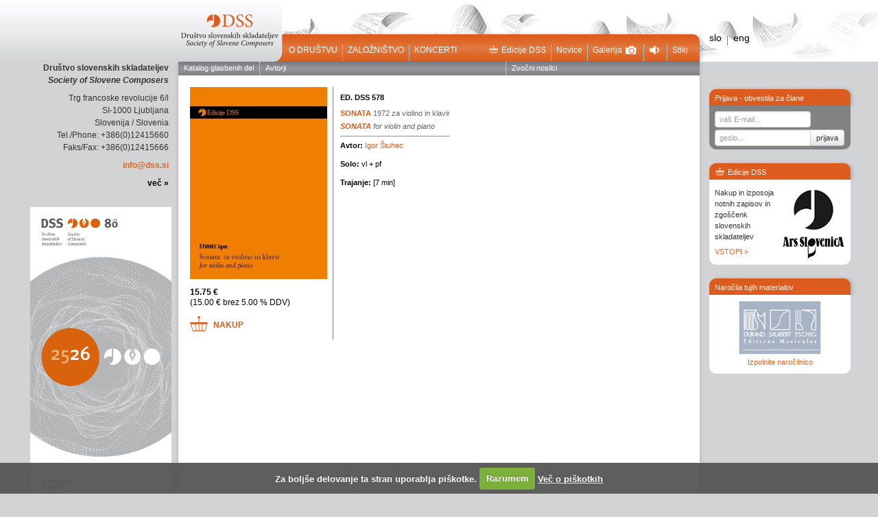

--- FILE ---
content_type: text/html; charset=UTF-8
request_url: https://www.dss.si/edicije/?action=showedition&mod=user&id=389&lang=si
body_size: 3788
content:
 <!DOCTYPE html PUBLIC "-//W3C//DTD XHTML 1.0 Strict//EN" "http://www.w3.org/TR/xhtml1/DTD/xhtml1-strict.dtd">
<html lang="sl" xml:lang="sl" xmlns="http://www.w3.org/1999/xhtml">
<head>
    <meta http-equiv="Content-Type" content="text/html; charset=utf-8" />    
    <title>Edicije</title>
    
	<base href="https://www.dss.si/" />
    <meta name="viewport" content="width=device-width, initial-scale=1.0">
    <meta name="description" content="">
    <meta name="author" content="">
    
    <!--[if lt IE 9]>
		<script src="dist/html5shiv.js"></script>
	<![endif]-->
    <link type="text/css" media="screen" href="https://www.dss.si/templates/dss/css/reset.css" rel="stylesheet" />
    <link type="text/css" media="screen" href="https://www.dss.si/templates/dss/css/bootstrap.css" rel="stylesheet" />
	<link rel="stylesheet" type="text/css" href="https://www.dss.si/templates/dss/jscript/tooltip/css/tooltipster.css" />
    <link type="text/css" media="screen" href="https://www.dss.si/templates/dss/css/style.css?v=3" rel="stylesheet" />
    
	<link rel="stylesheet" href="https://www.dss.si/templates/dss/jscript/superfish-master/css/superfish.css" media="screen">
	<link type="text/css" media="screen" href="https://www.dss.si/templates/dss/jscript/colorbox/example3/colorbox.css" rel="stylesheet" />	
</head>
<body>
<div class="wrap">
	<div id="left_side">
	<p><strong>Društvo slovenskih skladateljev
	<em>Society of Slovene Composers</em></strong></p>
	<p>Trg francoske revolucije 6/l
	<br />SI-1000 Ljubljana
	<br />Slovenija / Slovenia
	<br />Tel./Phone: +386(0)12415660
	<br>Faks/Fax: +386(0)12415666</p>
	<p><a href="mailto:info@dss.si">info@dss.si</a></p>
	<p><a href="https://www.dss.si/kontakt.html" class="black">več &raquo;</a></p>	
	<br>
	<a href="https://www.dss.si/media/uploads/files/01-DSS-program-brosura-2025-26_objave.pdf" target="_blank" title="Koncertna brošura 2025/2026"><img src="01-DSS-program-brosura-2025-26.jpg" height="100px" style="margin-right:-4px;"></a>
	
	
</div>

	<div id="middle">		
			<header>
		<a href="https://www.dss.si/" title="Društvo slovenskih skladateljev"><img src="https://www.dss.si/templates/dss/images/logo.png?v2" id="logo" /></a>
		<div id="topmenu">
			<ul class="left">
									<li class="right_sep"><a href="o-drustvu.html" class="">O društvu</a></li>
									<li class="right_sep"><a href="zaloznistvo.html" class="">Založništvo</a></li>
									<li class=""><a href="koncerti.html" class="">Koncerti</a></li>
							</ul>
			<ul class="right">
				<li class="right_sep"><a href="trgovina.html"><i class="icon-trgovina pull-left"></i>Edicije DSS</a></li>
				<li class="right_sep"><a href="novice">Novice</a></li>
				<li class="right_sep"><a href="galerija.html">Galerija<i class="icon-audio pull-right"></i></a></li>
				<li class="right_sep"><a href="audio.html"><i class="icon-foto pull-right"></i></a></li>
				<li><a href="kontakt.html">Stiki</a></li>
			</ul>
		</div>	
	</header>

							<div id="content">
					<iframe frameborder="0" src="https://trgovina.dss.si//?action=showedition&mod=user&id=389&lang=si" style="width:760px; height:800px; margin:0 0 0 0px; padding:0;"></iframe>										
				</div>
						<div id="middle_footer">	
	<div id="social">
		<span class="mini_input">Pridružite se nam </span>
		<a title="DSS na facebook-u" href="https://www.facebook.com/dsskladateljev" target="_blank" style="float:left; position: relative; top: -2px;"><img src="https://www.dss.si/templates/dss/images/social_facebook_box_blue.png" ></a>
		<a title="DSS na Youtubu" href="https://www.youtube.com/channel/UC4DMPOazo5vxhrsOCbGQvsQ" target="_blank" style="float:left; position: relative; top: -2px;"><img src="https://www.dss.si/templates/dss/images/social_youtube_box_blue.png" ></a>

		<a title="DSS na Instagram" href="https://www.instagram.com/drustvoslovenskihskladateljev/" target="_blank" style="float:left; position: relative; top: -2px;"><img src="https://www.dss.si/templates/dss/images/social_instagram_box_blue.png" ></a>

		<a title="DSS Twitter" href="https://twitter.com/DSSkladateljev" target="_blank" style="float:left; position: relative; top: -2px;"><img src="https://www.dss.si/templates/dss/images/social_twitter_box_blue.png" ></a>
		<a title="DSS LinkedIN" href="https://www.linkedin.com/in/dru%C5%A1tvo-slovenskih-skladateljev-29912a268/" target="_blank" style="float:left; position: relative; top: -2px;"><img src="https://www.dss.si/templates/dss/images/social_linkedin_box_blue.png" ></a>

		<div  style="float:left; position:relative; top:-2px; left:5px;">
		<div class="g-plusone" data-size="medium" data-annotation="none"></div>				
				
	
		</div>
	</div>		
	<div class="left_icons">
		<span class="icon-print"></span>
	</div>
</div>
<footer>
	<span class="pull-left">
	Vse pravice pridržane © 2023 Društvo slovenski skladateljev
	</span>
	<span class="pull-right">
		<a href="http://studiokunaver.com/" target="_blank">Oblikovanje</a>, <a href="http://www.ecommerce.si" target="_blank">izdelava spletne strani</a>
	</span>
</footer>
		
	</div>
	
	<div id="right_side">
		<div class="lang">
			 
							<a href="http://www.dss.si/edicije/?action=showedition&mod=user&id=389&lang=sl">slo</a>
				&nbsp;<span>&nbsp;</span> 
				<a href="http://www.dss.si//editions/?action=showedition&mod=user&id=389&lang=en">eng</a>
				
						
		
			
		</div>
		
		<div class="right_box">
			<div class="right_title">
									Prijava - obvestila za člane
							</div>
			<div class="right_content grey">
									<form method="POST" action="?mod=user&c=user&action=user_login" style="margin:0;">
						<input class="span2" id="appendedInputButton" type="TEXT" name="email" placeholder="vaš E-mail...">
					    <div class="input-append" style="margin:3px 0 0 0;">
						    <input class="span2" id="appendedInputButton" name="password" type="password" placeholder="geslo...">
						    <input class="btn" type="submit" value="prijava" style="height:24px; padding:0 8px 0 8px;">
					    </div>
				    </form>
			    			</div>
		</div>
		
		<div class="right_box trgovina">
			<div class="right_title">
				<i class="icon-trgovina pull-left"></i>Edicije DSS
			</div>
			<div class="right_content">
				<div class="pull-right">
					<div style="position:relative; width:92px; height:103px; top:5px;"  id="edicije_cycle">
						<img src="https://www.dss.si/templates/dss/images/pic1.jpg" style="position:absolute; top:0; left:0;" />
						<img src="https://www.dss.si/templates/dss/images/pic2.jpg" style="position:absolute; top:0; left:0;" />
					</div>
				</div>
				<p>Nakup in izposoja notnih zapisov in zgoščenk slovenskih skladateljev</p>
				<p><a href="trgovina.html">VSTOPI &raquo;</a></p> 
			</div>
		</div>
		<div class="right_box" style="margin:20px 0 0 0;">
			<div class="right_title">
				<i class=" pull-left"></i>Naročila tujih materialov
			</div>
			<div class="right_content">
				
																																																																																																																																														
				<div id="logo_wrap">
									<img src="https://www.dss.si/images/Layer8.jpg" style="display:none;">
									<img src="https://www.dss.si/images/Layer12.jpg" style="display:none;">
									<img src="https://www.dss.si/images/Layer10.jpg" style="display:none;">
									<img src="https://www.dss.si/images/Layer3.jpg" style="display:none;">
									<img src="https://www.dss.si/images/Layer6.jpg" style="display:none;">
									<img src="https://www.dss.si/images/Layer1.jpg" style="display:none;">
									<img src="https://www.dss.si/images/Layer2.jpg" style="display:none;">
									<img src="https://www.dss.si/images/Layer14.jpg" style="display:none;">
									<img src="https://www.dss.si/images/Layer5.jpg" style="display:none;">
									<img src="https://www.dss.si/images/Layer9.jpg" style="display:none;">
									<img src="https://www.dss.si/images/Layer13.jpg" style="display:none;">
									<img src="https://www.dss.si/images/Layer7.jpg" style="display:none;">
									<img src="https://www.dss.si/images/Layer4.jpg" style="display:none;">
									<img src="https://www.dss.si/images/Layer11.jpg" style="display:none;">
								</div>
				<p style="margin-bottom:0; line-height:1.3; padding:0 0 5px 0; text-align:center;"><a href="narocila-tujih-materialov.html">Izpolnite naročilnico</a></p>
			</div>
		</div>
	</div>


</div>
</body>
<script type="text/javascript" src="https://www.dss.si/templates/dss/jscript/jquery.js"></script>
<script type="text/javascript" src="https://www.dss.si/templates/dss/jscript/tooltip/js/jquery.tooltipster.min.js"></script>
<script type="text/javascript" src="https://www.dss.si/templates/dss/jscript/jquery.jfontsize-1.0.min.js"></script>
<script type="text/javascript" src="https://www.dss.si/templates/dss/jscript/print.js"></script>
<script type="text/javascript" src="https://www.dss.si/templates/dss/jscript/jquery.tools.min.js"></script>

<script src="https://www.dss.si/templates/dss/jscript/superfish-master/js/hoverIntent.js"></script>
<script src="https://www.dss.si/templates/dss/jscript/cycle.js"></script>
<script src="https://www.dss.si/templates/dss/jscript/superfish-master/js/superfish.js"></script>


<script src="https://www.dss.si/cookiecuttr/jquery.cookiecuttr.js" type="text/javascript"></script>
<script src="https://www.dss.si/cookiecuttr/jcookie.js" type="text/javascript"></script>
<link rel="stylesheet" href="https://www.dss.si/cookiecuttr/cookiecuttr.css" type="text/css" />
<script type="text/javascript">$(document).ready(function () { $.cookieCuttr(); 

	
		if (jQuery.cookie('cc_cookie_accept') == "cc_cookie_accept") {
			  (function() {
			    var po = document.createElement('script'); po.type = 'text/javascript'; po.async = true;
			    po.src = 'https://apis.google.com/js/plusone.js';
			    var s = document.getElementsByTagName('script')[0]; s.parentNode.insertBefore(po, s);
			  })();
			  
		}
			
}); </script>


<script src="https://www.dss.si/templates/dss/jscript/colorbox/jquery.colorbox-min.js"></script>
<script>
		jQuery.browser = {};
		jQuery.browser.mozilla = /mozilla/.test(navigator.userAgent.toLowerCase()) && !/webkit/.test(navigator.userAgent.toLowerCase());
		jQuery.browser.webkit = /webkit/.test(navigator.userAgent.toLowerCase());
		jQuery.browser.opera = /opera/.test(navigator.userAgent.toLowerCase());
		jQuery.browser.msie = /msie/.test(navigator.userAgent.toLowerCase());
		var resize_timeout;
		
        $(document).ready(function() {
            $('.tt').tooltipster( { interactive: true } );
            $('.icon-print').click(function(){
            	$("#scrollable_content").jqprint();
            });
            
			$('#scrollable_content').jfontsize({
				btnMinusClasseId: '#jfontsize-m',
				btnDefaultClasseId: '#jfontsize-d',
				btnPlusClasseId: '#jfontsize-p'
			});
			
							setScrollableHeight();
						
			$("#submenu>ul").superfish();
			
			$("a[rel=colorbox]").colorbox({
                transition:"fade",
                maxHeight: '95%',
                maxWidth: '95%',
                scalePhotos:true,
                current: "slika {current} od {total}"
			});
			$("a[rel=popup],a.popup").colorbox({
                transition:"fade",
                width:'650px',                 
                current: ""
			});
			
			
			$('#logo_wrap').cycle({  
				fx:      'turnDown',
			    delay: -2000 
			});
			$('#edicije_cycle').cycle({  
			    delay: 5000 
			});
            
			
        });
        $(window).resize(function() {
        	clearTimeout(resize_timeout);
        	resize_timeout = setTimeout(function(){
				setScrollableHeight();
        	},500);
		});
        
        function setScrollableHeight(){
        	var h = $(window).height();
			$("#scrollable_content").stop().animate({ height:h-300 },400);
			$("#scrollable_content").css("overflow-y","scroll");
			
			$(".item").css("height",(h-300)+'px');
        }
        
        
        $("#calendar select").change(function(){
        	window.location = 'https://www.dss.si/edicije/?cal='+$(this).val();
        });
        
</script>


<!--newsletter-->

<script>
	$(document).ready(function(){
				$('body').on("click", ".nl_123 input.newsletter-subscribe", function(e){
			e.preventDefault();
			var el = $(this);
			var this_newsletter = $(".nl_123");
			
//			this_newsletter.append("<img class='poll_loader' src='https://www.dss.si/templates/dss/images/loading.gif' />");

			$.ajax({
				url: "https://www.dss.si/?mod=newsletter&c=newsletter&action=save_newsletter_user",
				type: "POST",
				data: this_newsletter.find("form").serialize()+'&ajax=1',
				success: function(data){
						response = $.parseJSON(data);
						
						var error_wrap = this_newsletter.find(".error_wrap");
						
						if(response.status == "ok")
						{
							this_newsletter.fadeTo('fast', 0, function(){
						    	this_newsletter.html("<div class='success alert alert-success' style='margin:10px 0 0 0; position:absolute; bottom:-27px; left:60px; z-index:100;'>"+response.data+"</div>");
						    	
						    	this_newsletter.css('visibility', 'visible').fadeTo('fast', 1);	
				    		});
						}
						else if(response.status == "err")
						{
							error_wrap.slideUp(function(){
								error_wrap.html(response.data);
								error_wrap.slideDown();
								setTimeout(function(){
									error_wrap.fadeOut()
								}, 2000);
								
							});
						}
						else
						{
							error_wrap.slideUp(function(){
								error_wrap.slideDown();
							});
						}
			    }
			}); 
		});
		
		$('body').on("click", ".nl_123 .unsubscribe", function(e){
			e.preventDefault();
			var el = $(this);
			var this_newsletter = $(".nl_123");
			
			$.ajax({
				url: "https://www.dss.si/?mod=newsletter&c=newsletter&action=remove_newsletter_user",
				type: "POST",
				data: this_newsletter.find("form").serialize()+'&ajax=1',
				success: function(data){
						response = $.parseJSON(data);
						
						var error_wrap = this_newsletter.find(".error_wrap");
						
						if(response.status == "ok")
						{
							this_newsletter.fadeTo('fast', 0, function(){
						    	this_newsletter.html("<div class='success alert alert-success' style='margin:10px 0 0 0; position:absolute;  bottom:-27px; left:60px; z-index:100;'>"+response.data+"</div>");
						    	
						    	this_newsletter.css('visibility', 'visible').fadeTo('fast', 1);	
				    		});
						}
						else if(response.status == "err")
						{
							error_wrap.slideUp(function(){
								error_wrap.html(response.data);
								error_wrap.slideDown();
							});
						}
						else
						{
							error_wrap.slideUp(function(){
								error_wrap.slideDown();
							});
						}
			    }
			}); 
		})
	})
</script>
</html>

--- FILE ---
content_type: text/html; charset=UTF-8
request_url: https://trgovina.dss.si//?action=showedition&mod=user&id=389&lang=si
body_size: 1031
content:
<!doctype html>
<html lang="sl">
<head>
    <meta charset="utf-8">
    <title>Založništvo</title>
    <meta name="keywords" content="">
    <meta name="description" content="">
    <base href=""/>
    
<!-- PROCESSED, SERIALIZED & SAVED -->
<!-- filename: template/dss_edicije_basket_rev2.html -->
<link href="/template/style/dss_base.css" rel="stylesheet" type="text/css" />
<script type="text/javascript" src="/template/jquery-1.6.4.min.js"></script>
<script type="text/javascript" src="/template/magic.js"></script>
<script type="text/javascript" src="/template/ikTabbedSelector.js"></script>
<script type="text/javascript" src="/template/niftyplayer.js"></script>
    <!--[if lt IE 9]>
    <script src="http://html5shiv.googlecode.com/svn/trunk/html5.js"></script>
    <![endif]-->
    <!-- <link href="style/dss_base.css" rel="stylesheet" type="text/css"> -->
</head>
<body>
<!-- PROD rev2 -->
<div id="mainMenu">
    
    
<a href="//www.dss.si/edicije/?action=search&mod=user&lang=si" class="firstEntry NO" target="_top">Katalog glasbenih del</a>
<a href="//www.dss.si/edicije/?action=listauth&mod=user&lang=si" class="NO" target="_top">Avtorji</a>
<a href="//www.dss.si/edicije/?action=listaudio&mod=user&lang=si" class="floatRight NO" target="_top">Zvočni nosilci</a>
    
</div>
<div id="contentWrap">
    
    <div id="adminContainer" style="display: none">#adminContainer#</div>
    
    
    
    
    
    
    
    
    
    
    
    
    
    
    
    
    
    
    
    
    
    
    
    
    
    
    
    
    
    
    
    
    
    
    
    
    
    
    
    
    
    
    
    
    
    
    
    
    
    
    
    
    
    
    
    
    
    
    
    
    
    
    
    
    
    
    
    
    
    
    
    
    
    
    
    
    
    
    
    
    
    
    
    
    
    
    
    
<!-- template part: /TPL_VIEW_EDITION/ begin -->
    <div class="editionDisplay">
        <table>
            <tr>
                <td class="images">
                    
                    <div class="images"><img src="https://trgovina.dss.si/media/images/res/side-gencover-stuhec_igor-578-sonata.jpg.jpg" />
</div>
                    
                    
                    
                    <div class="price">
                        <span class="priceBig">15.75 &euro;</span><br/>
                        (15.00 &euro; brez 5.00 % DDV)
                    </div>
                    
                    
                    <div class="basketMenu">
                        <a href="?action=basketadd&refid=389&refscope=editions&option=reg&lang=si&nextAct=showitem" target="_self" class="basketExtra basket firstEntry">Nakup</a>
                    </div>
                    
                    
                    <!--<div class="addData">
                        <a href="//www.dss.si/edicije///www.dss.si/edicije/?action=showedition&mod=user&id=389&lang=si" target="_top">Neposredna povezava</a>
                    </div> -->
                    
                </td>
                <td class="editionData">
                    <h2 class="vspace8">Ed. DSS 578</h2>
                    <h1 class="vspace4">Sonata <span
                        class="subtitle">1972</span>
                    
                     <span class="subtitle">za violino in klavir</span>
                </h1>
                    
                    
                    <h1 class="eng">Sonata<span class="subtitle">  for violin and piano</span>
                </h1>
                    
                    
                    
                    
                    
                    <hr>
                    <p><strong>Avtor:</strong> <a href="//www.dss.si/edicije/?mod=user&action=showauth&id=147&lang=si" target="_top">Igor Štuhec</a></p>
                    
                    
                    
                    
                    <p><strong>Solo:</strong> vl + pf</p>
                    
                    
                    <p><strong>Trajanje:</strong> [7 min]</p>
                    
                    
                </td>
            </tr>
        </table>
    </div>
    <!-- template part: /TPL_VIEW_EDITION/ end -->
<!-- GeoTrust QuickSSL [tm] Smart  Icon tag. Do not edit. -->
<script language="javascript" type="text/javascript" src="//smarticon.geotrust.com/si.js"></script>
<!-- end  GeoTrust Smart Icon tag -->
<!-- #Q: 10, time: 0,285, mem: 28732 KB -->
    <div class="flush">&nbsp;</div>
</div>
</div>
<!-- jsDebug
<div id="ikDebugFilters"></div>
-->
</body>
</html>


--- FILE ---
content_type: application/javascript
request_url: https://trgovina.dss.si/template/jquery-1.6.4.min.js
body_size: 35241
content:
/*! jQuery v1.6.4 http://jquery.com/ | http://jquery.org/license */
(function (a, b) {
    function cu(a) {
        return f.isWindow(a) ? a : a.nodeType === 9 ? a.defaultView || a.parentWindow : !1
    }

    function cr(a) {
        if (!cg[a]) {
            var b = c.body, d = f("<" + a + ">").appendTo(b), e = d.css("display");
            d.remove();
            if (e === "none" || e === "") {
                ch || (ch = c.createElement("iframe"), ch.frameBorder = ch.width = ch.height = 0), b.appendChild(ch);
                if (!ci || !ch.createElement)ci = (ch.contentWindow || ch.contentDocument).document, ci.write((c.compatMode === "CSS1Compat" ? "<!doctype html>" : "") + "<html><body>"), ci.close();
                d = ci.createElement(a), ci.body.appendChild(d), e = f.css(d, "display"), b.removeChild(ch)
            }
            cg[a] = e
        }
        return cg[a]
    }

    function cq(a, b) {
        var c = {};
        f.each(cm.concat.apply([], cm.slice(0, b)), function () {
            c[this] = a
        });
        return c
    }

    function cp() {
        cn = b
    }

    function co() {
        setTimeout(cp, 0);
        return cn = f.now()
    }

    function cf() {
        try {
            return new a.ActiveXObject("Microsoft.XMLHTTP")
        } catch (b) {
        }
    }

    function ce() {
        try {
            return new a.XMLHttpRequest
        } catch (b) {
        }
    }

    function b$(a, c) {
        a.dataFilter && (c = a.dataFilter(c, a.dataType));
        var d = a.dataTypes, e = {}, g, h, i = d.length, j, k = d[0], l, m, n, o, p;
        for (g = 1; g < i; g++) {
            if (g === 1)for (h in a.converters)typeof h == "string" && (e[h.toLowerCase()] = a.converters[h]);
            l = k, k = d[g];
            if (k === "*")k = l; else if (l !== "*" && l !== k) {
                m = l + " " + k, n = e[m] || e["* " + k];
                if (!n) {
                    p = b;
                    for (o in e) {
                        j = o.split(" ");
                        if (j[0] === l || j[0] === "*") {
                            p = e[j[1] + " " + k];
                            if (p) {
                                o = e[o], o === !0 ? n = p : p === !0 && (n = o);
                                break
                            }
                        }
                    }
                }
                !n && !p && f.error("No conversion from " + m.replace(" ", " to ")), n !== !0 && (c = n ? n(c) : p(o(c)))
            }
        }
        return c
    }

    function bZ(a, c, d) {
        var e = a.contents, f = a.dataTypes, g = a.responseFields, h, i, j, k;
        for (i in g)i in d && (c[g[i]] = d[i]);
        while (f[0] === "*")f.shift(), h === b && (h = a.mimeType || c.getResponseHeader("content-type"));
        if (h)for (i in e)if (e[i] && e[i].test(h)) {
            f.unshift(i);
            break
        }
        if (f[0]in d)j = f[0]; else {
            for (i in d) {
                if (!f[0] || a.converters[i + " " + f[0]]) {
                    j = i;
                    break
                }
                k || (k = i)
            }
            j = j || k
        }
        if (j) {
            j !== f[0] && f.unshift(j);
            return d[j]
        }
    }

    function bY(a, b, c, d) {
        if (f.isArray(b))f.each(b, function (b, e) {
            c || bA.test(a) ? d(a, e) : bY(a + "[" + (typeof e == "object" || f.isArray(e) ? b : "") + "]", e, c, d)
        }); else if (!c && b != null && typeof b == "object")for (var e in b)bY(a + "[" + e + "]", b[e], c, d); else d(a, b)
    }

    function bX(a, c) {
        var d, e, g = f.ajaxSettings.flatOptions || {};
        for (d in c)c[d] !== b && ((g[d] ? a : e || (e = {}))[d] = c[d]);
        e && f.extend(!0, a, e)
    }

    function bW(a, c, d, e, f, g) {
        f = f || c.dataTypes[0], g = g || {}, g[f] = !0;
        var h = a[f], i = 0, j = h ? h.length : 0, k = a === bP, l;
        for (; i < j && (k || !l); i++)l = h[i](c, d, e), typeof l == "string" && (!k || g[l] ? l = b : (c.dataTypes.unshift(l), l = bW(a, c, d, e, l, g)));
        (k || !l) && !g["*"] && (l = bW(a, c, d, e, "*", g));
        return l
    }

    function bV(a) {
        return function (b, c) {
            typeof b != "string" && (c = b, b = "*");
            if (f.isFunction(c)) {
                var d = b.toLowerCase().split(bL), e = 0, g = d.length, h, i, j;
                for (; e < g; e++)h = d[e], j = /^\+/.test(h), j && (h = h.substr(1) || "*"), i = a[h] = a[h] || [], i[j ? "unshift" : "push"](c)
            }
        }
    }

    function by(a, b, c) {
        var d = b === "width" ? a.offsetWidth : a.offsetHeight, e = b === "width" ? bt : bu;
        if (d > 0) {
            c !== "border" && f.each(e, function () {
                c || (d -= parseFloat(f.css(a, "padding" + this)) || 0), c === "margin" ? d += parseFloat(f.css(a, c + this)) || 0 : d -= parseFloat(f.css(a, "border" + this + "Width")) || 0
            });
            return d + "px"
        }
        d = bv(a, b, b);
        if (d < 0 || d == null)d = a.style[b] || 0;
        d = parseFloat(d) || 0, c && f.each(e, function () {
            d += parseFloat(f.css(a, "padding" + this)) || 0, c !== "padding" && (d += parseFloat(f.css(a, "border" + this + "Width")) || 0), c === "margin" && (d += parseFloat(f.css(a, c + this)) || 0)
        });
        return d + "px"
    }

    function bl(a, b) {
        b.src ? f.ajax({url:b.src, async:!1, dataType:"script"}) : f.globalEval((b.text || b.textContent || b.innerHTML || "").replace(bd, "/*$0*/")), b.parentNode && b.parentNode.removeChild(b)
    }

    function bk(a) {
        f.nodeName(a, "input") ? bj(a) : "getElementsByTagName"in a && f.grep(a.getElementsByTagName("input"), bj)
    }

    function bj(a) {
        if (a.type === "checkbox" || a.type === "radio")a.defaultChecked = a.checked
    }

    function bi(a) {
        return"getElementsByTagName"in a ? a.getElementsByTagName("*") : "querySelectorAll"in a ? a.querySelectorAll("*") : []
    }

    function bh(a, b) {
        var c;
        if (b.nodeType === 1) {
            b.clearAttributes && b.clearAttributes(), b.mergeAttributes && b.mergeAttributes(a), c = b.nodeName.toLowerCase();
            if (c === "object")b.outerHTML = a.outerHTML; else if (c !== "input" || a.type !== "checkbox" && a.type !== "radio") {
                if (c === "option")b.selected = a.defaultSelected; else if (c === "input" || c === "textarea")b.defaultValue = a.defaultValue
            } else a.checked && (b.defaultChecked = b.checked = a.checked), b.value !== a.value && (b.value = a.value);
            b.removeAttribute(f.expando)
        }
    }

    function bg(a, b) {
        if (b.nodeType === 1 && !!f.hasData(a)) {
            var c = f.expando, d = f.data(a), e = f.data(b, d);
            if (d = d[c]) {
                var g = d.events;
                e = e[c] = f.extend({}, d);
                if (g) {
                    delete e.handle, e.events = {};
                    for (var h in g)for (var i = 0, j = g[h].length; i < j; i++)f.event.add(b, h + (g[h][i].namespace ? "." : "") + g[h][i].namespace, g[h][i], g[h][i].data)
                }
            }
        }
    }

    function bf(a, b) {
        return f.nodeName(a, "table") ? a.getElementsByTagName("tbody")[0] || a.appendChild(a.ownerDocument.createElement("tbody")) : a
    }

    function V(a, b, c) {
        b = b || 0;
        if (f.isFunction(b))return f.grep(a, function (a, d) {
            var e = !!b.call(a, d, a);
            return e === c
        });
        if (b.nodeType)return f.grep(a, function (a, d) {
            return a === b === c
        });
        if (typeof b == "string") {
            var d = f.grep(a, function (a) {
                return a.nodeType === 1
            });
            if (Q.test(b))return f.filter(b, d, !c);
            b = f.filter(b, d)
        }
        return f.grep(a, function (a, d) {
            return f.inArray(a, b) >= 0 === c
        })
    }

    function U(a) {
        return!a || !a.parentNode || a.parentNode.nodeType === 11
    }

    function M(a, b) {
        return(a && a !== "*" ? a + "." : "") + b.replace(y, "`").replace(z, "&")
    }

    function L(a) {
        var b, c, d, e, g, h, i, j, k, l, m, n, o, p = [], q = [], r = f._data(this, "events");
        if (!(a.liveFired === this || !r || !r.live || a.target.disabled || a.button && a.type === "click")) {
            a.namespace && (n = new RegExp("(^|\\.)" + a.namespace.split(".").join("\\.(?:.*\\.)?") + "(\\.|$)")), a.liveFired = this;
            var s = r.live.slice(0);
            for (i = 0; i < s.length; i++)g = s[i], g.origType.replace(w, "") === a.type ? q.push(g.selector) : s.splice(i--, 1);
            e = f(a.target).closest(q, a.currentTarget);
            for (j = 0, k = e.length; j < k; j++) {
                m = e[j];
                for (i = 0; i < s.length; i++) {
                    g = s[i];
                    if (m.selector === g.selector && (!n || n.test(g.namespace)) && !m.elem.disabled) {
                        h = m.elem, d = null;
                        if (g.preType === "mouseenter" || g.preType === "mouseleave")a.type = g.preType, d = f(a.relatedTarget).closest(g.selector)[0], d && f.contains(h, d) && (d = h);
                        (!d || d !== h) && p.push({elem:h, handleObj:g, level:m.level})
                    }
                }
            }
            for (j = 0, k = p.length; j < k; j++) {
                e = p[j];
                if (c && e.level > c)break;
                a.currentTarget = e.elem, a.data = e.handleObj.data, a.handleObj = e.handleObj, o = e.handleObj.origHandler.apply(e.elem, arguments);
                if (o === !1 || a.isPropagationStopped()) {
                    c = e.level, o === !1 && (b = !1);
                    if (a.isImmediatePropagationStopped())break
                }
            }
            return b
        }
    }

    function J(a, c, d) {
        var e = f.extend({}, d[0]);
        e.type = a, e.originalEvent = {}, e.liveFired = b, f.event.handle.call(c, e), e.isDefaultPrevented() && d[0].preventDefault()
    }

    function D() {
        return!0
    }

    function C() {
        return!1
    }

    function m(a, c, d) {
        var e = c + "defer", g = c + "queue", h = c + "mark", i = f.data(a, e, b, !0);
        i && (d === "queue" || !f.data(a, g, b, !0)) && (d === "mark" || !f.data(a, h, b, !0)) && setTimeout(function () {
            !f.data(a, g, b, !0) && !f.data(a, h, b, !0) && (f.removeData(a, e, !0), i.resolve())
        }, 0)
    }

    function l(a) {
        for (var b in a)if (b !== "toJSON")return!1;
        return!0
    }

    function k(a, c, d) {
        if (d === b && a.nodeType === 1) {
            var e = "data-" + c.replace(j, "-$1").toLowerCase();
            d = a.getAttribute(e);
            if (typeof d == "string") {
                try {
                    d = d === "true" ? !0 : d === "false" ? !1 : d === "null" ? null : f.isNaN(d) ? i.test(d) ? f.parseJSON(d) : d : parseFloat(d)
                } catch (g) {
                }
                f.data(a, c, d)
            } else d = b
        }
        return d
    }

    var c = a.document, d = a.navigator, e = a.location, f = function () {
        function K() {
            if (!e.isReady) {
                try {
                    c.documentElement.doScroll("left")
                } catch (a) {
                    setTimeout(K, 1);
                    return
                }
                e.ready()
            }
        }

        var e = function (a, b) {
            return new e.fn.init(a, b, h)
        }, f = a.jQuery, g = a.$, h, i = /^(?:[^#<]*(<[\w\W]+>)[^>]*$|#([\w\-]*)$)/, j = /\S/, k = /^\s+/, l = /\s+$/, m = /\d/, n = /^<(\w+)\s*\/?>(?:<\/\1>)?$/, o = /^[\],:{}\s]*$/, p = /\\(?:["\\\/bfnrt]|u[0-9a-fA-F]{4})/g, q = /"[^"\\\n\r]*"|true|false|null|-?\d+(?:\.\d*)?(?:[eE][+\-]?\d+)?/g, r = /(?:^|:|,)(?:\s*\[)+/g, s = /(webkit)[ \/]([\w.]+)/, t = /(opera)(?:.*version)?[ \/]([\w.]+)/, u = /(msie) ([\w.]+)/, v = /(mozilla)(?:.*? rv:([\w.]+))?/, w = /-([a-z]|[0-9])/ig, x = /^-ms-/, y = function (a, b) {
            return(b + "").toUpperCase()
        }, z = d.userAgent, A, B, C, D = Object.prototype.toString, E = Object.prototype.hasOwnProperty, F = Array.prototype.push, G = Array.prototype.slice, H = String.prototype.trim, I = Array.prototype.indexOf, J = {};
        e.fn = e.prototype = {constructor:e, init:function (a, d, f) {
            var g, h, j, k;
            if (!a)return this;
            if (a.nodeType) {
                this.context = this[0] = a, this.length = 1;
                return this
            }
            if (a === "body" && !d && c.body) {
                this.context = c, this[0] = c.body, this.selector = a, this.length = 1;
                return this
            }
            if (typeof a == "string") {
                a.charAt(0) !== "<" || a.charAt(a.length - 1) !== ">" || a.length < 3 ? g = i.exec(a) : g = [null, a, null];
                if (g && (g[1] || !d)) {
                    if (g[1]) {
                        d = d instanceof e ? d[0] : d, k = d ? d.ownerDocument || d : c, j = n.exec(a), j ? e.isPlainObject(d) ? (a = [c.createElement(j[1])], e.fn.attr.call(a, d, !0)) : a = [k.createElement(j[1])] : (j = e.buildFragment([g[1]], [k]), a = (j.cacheable ? e.clone(j.fragment) : j.fragment).childNodes);
                        return e.merge(this, a)
                    }
                    h = c.getElementById(g[2]);
                    if (h && h.parentNode) {
                        if (h.id !== g[2])return f.find(a);
                        this.length = 1, this[0] = h
                    }
                    this.context = c, this.selector = a;
                    return this
                }
                return!d || d.jquery ? (d || f).find(a) : this.constructor(d).find(a)
            }
            if (e.isFunction(a))return f.ready(a);
            a.selector !== b && (this.selector = a.selector, this.context = a.context);
            return e.makeArray(a, this)
        }, selector:"", jquery:"1.6.4", length:0, size:function () {
            return this.length
        }, toArray:function () {
            return G.call(this, 0)
        }, get:function (a) {
            return a == null ? this.toArray() : a < 0 ? this[this.length + a] : this[a]
        }, pushStack:function (a, b, c) {
            var d = this.constructor();
            e.isArray(a) ? F.apply(d, a) : e.merge(d, a), d.prevObject = this, d.context = this.context, b === "find" ? d.selector = this.selector + (this.selector ? " " : "") + c : b && (d.selector = this.selector + "." + b + "(" + c + ")");
            return d
        }, each:function (a, b) {
            return e.each(this, a, b)
        }, ready:function (a) {
            e.bindReady(), B.done(a);
            return this
        }, eq:function (a) {
            return a === -1 ? this.slice(a) : this.slice(a, +a + 1)
        }, first:function () {
            return this.eq(0)
        }, last:function () {
            return this.eq(-1)
        }, slice:function () {
            return this.pushStack(G.apply(this, arguments), "slice", G.call(arguments).join(","))
        }, map:function (a) {
            return this.pushStack(e.map(this, function (b, c) {
                return a.call(b, c, b)
            }))
        }, end:function () {
            return this.prevObject || this.constructor(null)
        }, push:F, sort:[].sort, splice:[].splice}, e.fn.init.prototype = e.fn, e.extend = e.fn.extend = function () {
            var a, c, d, f, g, h, i = arguments[0] || {}, j = 1, k = arguments.length, l = !1;
            typeof i == "boolean" && (l = i, i = arguments[1] || {}, j = 2), typeof i != "object" && !e.isFunction(i) && (i = {}), k === j && (i = this, --j);
            for (; j < k; j++)if ((a = arguments[j]) != null)for (c in a) {
                d = i[c], f = a[c];
                if (i === f)continue;
                l && f && (e.isPlainObject(f) || (g = e.isArray(f))) ? (g ? (g = !1, h = d && e.isArray(d) ? d : []) : h = d && e.isPlainObject(d) ? d : {}, i[c] = e.extend(l, h, f)) : f !== b && (i[c] = f)
            }
            return i
        }, e.extend({noConflict:function (b) {
            a.$ === e && (a.$ = g), b && a.jQuery === e && (a.jQuery = f);
            return e
        }, isReady:!1, readyWait:1, holdReady:function (a) {
            a ? e.readyWait++ : e.ready(!0)
        }, ready:function (a) {
            if (a === !0 && !--e.readyWait || a !== !0 && !e.isReady) {
                if (!c.body)return setTimeout(e.ready, 1);
                e.isReady = !0;
                if (a !== !0 && --e.readyWait > 0)return;
                B.resolveWith(c, [e]), e.fn.trigger && e(c).trigger("ready").unbind("ready")
            }
        }, bindReady:function () {
            if (!B) {
                B = e._Deferred();
                if (c.readyState === "complete")return setTimeout(e.ready, 1);
                if (c.addEventListener)c.addEventListener("DOMContentLoaded", C, !1), a.addEventListener("load", e.ready, !1); else if (c.attachEvent) {
                    c.attachEvent("onreadystatechange", C), a.attachEvent("onload", e.ready);
                    var b = !1;
                    try {
                        b = a.frameElement == null
                    } catch (d) {
                    }
                    c.documentElement.doScroll && b && K()
                }
            }
        }, isFunction:function (a) {
            return e.type(a) === "function"
        }, isArray:Array.isArray || function (a) {
            return e.type(a) === "array"
        }, isWindow:function (a) {
            return a && typeof a == "object" && "setInterval"in a
        }, isNaN:function (a) {
            return a == null || !m.test(a) || isNaN(a)
        }, type:function (a) {
            return a == null ? String(a) : J[D.call(a)] || "object"
        }, isPlainObject:function (a) {
            if (!a || e.type(a) !== "object" || a.nodeType || e.isWindow(a))return!1;
            try {
                if (a.constructor && !E.call(a, "constructor") && !E.call(a.constructor.prototype, "isPrototypeOf"))return!1
            } catch (c) {
                return!1
            }
            var d;
            for (d in a);
            return d === b || E.call(a, d)
        }, isEmptyObject:function (a) {
            for (var b in a)return!1;
            return!0
        }, error:function (a) {
            throw a
        }, parseJSON:function (b) {
            if (typeof b != "string" || !b)return null;
            b = e.trim(b);
            if (a.JSON && a.JSON.parse)return a.JSON.parse(b);
            if (o.test(b.replace(p, "@").replace(q, "]").replace(r, "")))return(new Function("return " + b))();
            e.error("Invalid JSON: " + b)
        }, parseXML:function (c) {
            var d, f;
            try {
                a.DOMParser ? (f = new DOMParser, d = f.parseFromString(c, "text/xml")) : (d = new ActiveXObject("Microsoft.XMLDOM"), d.async = "false", d.loadXML(c))
            } catch (g) {
                d = b
            }
            (!d || !d.documentElement || d.getElementsByTagName("parsererror").length) && e.error("Invalid XML: " + c);
            return d
        }, noop:function () {
        }, globalEval:function (b) {
            b && j.test(b) && (a.execScript || function (b) {
                a.eval.call(a, b)
            })(b)
        }, camelCase:function (a) {
            return a.replace(x, "ms-").replace(w, y)
        }, nodeName:function (a, b) {
            return a.nodeName && a.nodeName.toUpperCase() === b.toUpperCase()
        }, each:function (a, c, d) {
            var f, g = 0, h = a.length, i = h === b || e.isFunction(a);
            if (d) {
                if (i) {
                    for (f in a)if (c.apply(a[f], d) === !1)break
                } else for (; g < h;)if (c.apply(a[g++], d) === !1)break
            } else if (i) {
                for (f in a)if (c.call(a[f], f, a[f]) === !1)break
            } else for (; g < h;)if (c.call(a[g], g, a[g++]) === !1)break;
            return a
        }, trim:H ? function (a) {
            return a == null ? "" : H.call(a)
        } : function (a) {
            return a == null ? "" : (a + "").replace(k, "").replace(l, "")
        }, makeArray:function (a, b) {
            var c = b || [];
            if (a != null) {
                var d = e.type(a);
                a.length == null || d === "string" || d === "function" || d === "regexp" || e.isWindow(a) ? F.call(c, a) : e.merge(c, a)
            }
            return c
        }, inArray:function (a, b) {
            if (!b)return-1;
            if (I)return I.call(b, a);
            for (var c = 0, d = b.length; c < d; c++)if (b[c] === a)return c;
            return-1
        }, merge:function (a, c) {
            var d = a.length, e = 0;
            if (typeof c.length == "number")for (var f = c.length; e < f; e++)a[d++] = c[e]; else while (c[e] !== b)a[d++] = c[e++];
            a.length = d;
            return a
        }, grep:function (a, b, c) {
            var d = [], e;
            c = !!c;
            for (var f = 0, g = a.length; f < g; f++)e = !!b(a[f], f), c !== e && d.push(a[f]);
            return d
        }, map:function (a, c, d) {
            var f, g, h = [], i = 0, j = a.length, k = a instanceof e || j !== b && typeof j == "number" && (j > 0 && a[0] && a[j - 1] || j === 0 || e.isArray(a));
            if (k)for (; i < j; i++)f = c(a[i], i, d), f != null && (h[h.length] = f); else for (g in a)f = c(a[g], g, d), f != null && (h[h.length] = f);
            return h.concat.apply([], h)
        }, guid:1, proxy:function (a, c) {
            if (typeof c == "string") {
                var d = a[c];
                c = a, a = d
            }
            if (!e.isFunction(a))return b;
            var f = G.call(arguments, 2), g = function () {
                return a.apply(c, f.concat(G.call(arguments)))
            };
            g.guid = a.guid = a.guid || g.guid || e.guid++;
            return g
        }, access:function (a, c, d, f, g, h) {
            var i = a.length;
            if (typeof c == "object") {
                for (var j in c)e.access(a, j, c[j], f, g, d);
                return a
            }
            if (d !== b) {
                f = !h && f && e.isFunction(d);
                for (var k = 0; k < i; k++)g(a[k], c, f ? d.call(a[k], k, g(a[k], c)) : d, h);
                return a
            }
            return i ? g(a[0], c) : b
        }, now:function () {
            return(new Date).getTime()
        }, uaMatch:function (a) {
            a = a.toLowerCase();
            var b = s.exec(a) || t.exec(a) || u.exec(a) || a.indexOf("compatible") < 0 && v.exec(a) || [];
            return{browser:b[1] || "", version:b[2] || "0"}
        }, sub:function () {
            function a(b, c) {
                return new a.fn.init(b, c)
            }

            e.extend(!0, a, this), a.superclass = this, a.fn = a.prototype = this(), a.fn.constructor = a, a.sub = this.sub, a.fn.init = function (d, f) {
                f && f instanceof e && !(f instanceof a) && (f = a(f));
                return e.fn.init.call(this, d, f, b)
            }, a.fn.init.prototype = a.fn;
            var b = a(c);
            return a
        }, browser:{}}), e.each("Boolean Number String Function Array Date RegExp Object".split(" "), function (a, b) {
            J["[object " + b + "]"] = b.toLowerCase()
        }), A = e.uaMatch(z), A.browser && (e.browser[A.browser] = !0, e.browser.version = A.version), e.browser.webkit && (e.browser.safari = !0), j.test(" ") && (k = /^[\s\xA0]+/, l = /[\s\xA0]+$/), h = e(c), c.addEventListener ? C = function () {
            c.removeEventListener("DOMContentLoaded", C, !1), e.ready()
        } : c.attachEvent && (C = function () {
            c.readyState === "complete" && (c.detachEvent("onreadystatechange", C), e.ready())
        });
        return e
    }(), g = "done fail isResolved isRejected promise then always pipe".split(" "), h = [].slice;
    f.extend({_Deferred:function () {
        var a = [], b, c, d, e = {done:function () {
            if (!d) {
                var c = arguments, g, h, i, j, k;
                b && (k = b, b = 0);
                for (g = 0, h = c.length; g < h; g++)i = c[g], j = f.type(i), j === "array" ? e.done.apply(e, i) : j === "function" && a.push(i);
                k && e.resolveWith(k[0], k[1])
            }
            return this
        }, resolveWith:function (e, f) {
            if (!d && !b && !c) {
                f = f || [], c = 1;
                try {
                    while (a[0])a.shift().apply(e, f)
                } finally {
                    b = [e, f], c = 0
                }
            }
            return this
        }, resolve:function () {
            e.resolveWith(this, arguments);
            return this
        }, isResolved:function () {
            return!!c || !!b
        }, cancel:function () {
            d = 1, a = [];
            return this
        }};
        return e
    }, Deferred:function (a) {
        var b = f._Deferred(), c = f._Deferred(), d;
        f.extend(b, {then:function (a, c) {
            b.done(a).fail(c);
            return this
        }, always:function () {
            return b.done.apply(b, arguments).fail.apply(this, arguments)
        }, fail:c.done, rejectWith:c.resolveWith, reject:c.resolve, isRejected:c.isResolved, pipe:function (a, c) {
            return f.Deferred(function (d) {
                f.each({done:[a, "resolve"], fail:[c, "reject"]}, function (a, c) {
                    var e = c[0], g = c[1], h;
                    f.isFunction(e) ? b[a](function () {
                        h = e.apply(this, arguments), h && f.isFunction(h.promise) ? h.promise().then(d.resolve, d.reject) : d[g + "With"](this === b ? d : this, [h])
                    }) : b[a](d[g])
                })
            }).promise()
        }, promise:function (a) {
            if (a == null) {
                if (d)return d;
                d = a = {}
            }
            var c = g.length;
            while (c--)a[g[c]] = b[g[c]];
            return a
        }}), b.done(c.cancel).fail(b.cancel), delete b.cancel, a && a.call(b, b);
        return b
    }, when:function (a) {
        function i(a) {
            return function (c) {
                b[a] = arguments.length > 1 ? h.call(arguments, 0) : c, --e || g.resolveWith(g, h.call(b, 0))
            }
        }

        var b = arguments, c = 0, d = b.length, e = d, g = d <= 1 && a && f.isFunction(a.promise) ? a : f.Deferred();
        if (d > 1) {
            for (; c < d; c++)b[c] && f.isFunction(b[c].promise) ? b[c].promise().then(i(c), g.reject) : --e;
            e || g.resolveWith(g, b)
        } else g !== a && g.resolveWith(g, d ? [a] : []);
        return g.promise()
    }}), f.support = function () {
        var a = c.createElement("div"), b = c.documentElement, d, e, g, h, i, j, k, l, m, n, o, p, q, r, s, t, u;
        a.setAttribute("className", "t"), a.innerHTML = "   <link/><table></table><a href='/a' style='top:1px;float:left;opacity:.55;'>a</a><input type='checkbox'/>", d = a.getElementsByTagName("*"), e = a.getElementsByTagName("a")[0];
        if (!d || !d.length || !e)return{};
        g = c.createElement("select"), h = g.appendChild(c.createElement("option")), i = a.getElementsByTagName("input")[0], k = {leadingWhitespace:a.firstChild.nodeType === 3, tbody:!a.getElementsByTagName("tbody").length, htmlSerialize:!!a.getElementsByTagName("link").length, style:/top/.test(e.getAttribute("style")), hrefNormalized:e.getAttribute("href") === "/a", opacity:/^0.55$/.test(e.style.opacity), cssFloat:!!e.style.cssFloat, checkOn:i.value === "on", optSelected:h.selected, getSetAttribute:a.className !== "t", submitBubbles:!0, changeBubbles:!0, focusinBubbles:!1, deleteExpando:!0, noCloneEvent:!0, inlineBlockNeedsLayout:!1, shrinkWrapBlocks:!1, reliableMarginRight:!0}, i.checked = !0, k.noCloneChecked = i.cloneNode(!0).checked, g.disabled = !0, k.optDisabled = !h.disabled;
        try {
            delete a.test
        } catch (v) {
            k.deleteExpando = !1
        }
        !a.addEventListener && a.attachEvent && a.fireEvent && (a.attachEvent("onclick", function () {
            k.noCloneEvent = !1
        }), a.cloneNode(!0).fireEvent("onclick")), i = c.createElement("input"), i.value = "t", i.setAttribute("type", "radio"), k.radioValue = i.value === "t", i.setAttribute("checked", "checked"), a.appendChild(i), l = c.createDocumentFragment(), l.appendChild(a.firstChild), k.checkClone = l.cloneNode(!0).cloneNode(!0).lastChild.checked, a.innerHTML = "", a.style.width = a.style.paddingLeft = "1px", m = c.getElementsByTagName("body")[0], o = c.createElement(m ? "div" : "body"), p = {visibility:"hidden", width:0, height:0, border:0, margin:0, background:"none"}, m && f.extend(p, {position:"absolute", left:"-1000px", top:"-1000px"});
        for (t in p)o.style[t] = p[t];
        o.appendChild(a), n = m || b, n.insertBefore(o, n.firstChild), k.appendChecked = i.checked, k.boxModel = a.offsetWidth === 2, "zoom"in a.style && (a.style.display = "inline", a.style.zoom = 1, k.inlineBlockNeedsLayout = a.offsetWidth === 2, a.style.display = "", a.innerHTML = "<div style='width:4px;'></div>", k.shrinkWrapBlocks = a.offsetWidth !== 2), a.innerHTML = "<table><tr><td style='padding:0;border:0;display:none'></td><td>t</td></tr></table>", q = a.getElementsByTagName("td"), u = q[0].offsetHeight === 0, q[0].style.display = "", q[1].style.display = "none", k.reliableHiddenOffsets = u && q[0].offsetHeight === 0, a.innerHTML = "", c.defaultView && c.defaultView.getComputedStyle && (j = c.createElement("div"), j.style.width = "0", j.style.marginRight = "0", a.appendChild(j), k.reliableMarginRight = (parseInt((c.defaultView.getComputedStyle(j, null) || {marginRight:0}).marginRight, 10) || 0) === 0), o.innerHTML = "", n.removeChild(o);
        if (a.attachEvent)for (t in{submit:1, change:1, focusin:1})s = "on" + t, u = s in a, u || (a.setAttribute(s, "return;"), u = typeof a[s] == "function"), k[t + "Bubbles"] = u;
        o = l = g = h = m = j = a = i = null;
        return k
    }(), f.boxModel = f.support.boxModel;
    var i = /^(?:\{.*\}|\[.*\])$/, j = /([A-Z])/g;
    f.extend({cache:{}, uuid:0, expando:"jQuery" + (f.fn.jquery + Math.random()).replace(/\D/g, ""), noData:{embed:!0, object:"clsid:D27CDB6E-AE6D-11cf-96B8-444553540000", applet:!0}, hasData:function (a) {
        a = a.nodeType ? f.cache[a[f.expando]] : a[f.expando];
        return!!a && !l(a)
    }, data:function (a, c, d, e) {
        if (!!f.acceptData(a)) {
            var g, h, i = f.expando, j = typeof c == "string", k = a.nodeType, l = k ? f.cache : a, m = k ? a[f.expando] : a[f.expando] && f.expando;
            if ((!m || e && m && l[m] && !l[m][i]) && j && d === b)return;
            m || (k ? a[f.expando] = m = ++f.uuid : m = f.expando), l[m] || (l[m] = {}, k || (l[m].toJSON = f.noop));
            if (typeof c == "object" || typeof c == "function")e ? l[m][i] = f.extend(l[m][i], c) : l[m] = f.extend(l[m], c);
            g = l[m], e && (g[i] || (g[i] = {}), g = g[i]), d !== b && (g[f.camelCase(c)] = d);
            if (c === "events" && !g[c])return g[i] && g[i].events;
            j ? (h = g[c], h == null && (h = g[f.camelCase(c)])) : h = g;
            return h
        }
    }, removeData:function (a, b, c) {
        if (!!f.acceptData(a)) {
            var d, e = f.expando, g = a.nodeType, h = g ? f.cache : a, i = g ? a[f.expando] : f.expando;
            if (!h[i])return;
            if (b) {
                d = c ? h[i][e] : h[i];
                if (d) {
                    d[b] || (b = f.camelCase(b)), delete d[b];
                    if (!l(d))return
                }
            }
            if (c) {
                delete h[i][e];
                if (!l(h[i]))return
            }
            var j = h[i][e];
            f.support.deleteExpando || !h.setInterval ? delete h[i] : h[i] = null, j ? (h[i] = {}, g || (h[i].toJSON = f.noop), h[i][e] = j) : g && (f.support.deleteExpando ? delete a[f.expando] : a.removeAttribute ? a.removeAttribute(f.expando) : a[f.expando] = null)
        }
    }, _data:function (a, b, c) {
        return f.data(a, b, c, !0)
    }, acceptData:function (a) {
        if (a.nodeName) {
            var b = f.noData[a.nodeName.toLowerCase()];
            if (b)return b !== !0 && a.getAttribute("classid") === b
        }
        return!0
    }}), f.fn.extend({data:function (a, c) {
        var d = null;
        if (typeof a == "undefined") {
            if (this.length) {
                d = f.data(this[0]);
                if (this[0].nodeType === 1) {
                    var e = this[0].attributes, g;
                    for (var h = 0, i = e.length; h < i; h++)g = e[h].name, g.indexOf("data-") === 0 && (g = f.camelCase(g.substring(5)), k(this[0], g, d[g]))
                }
            }
            return d
        }
        if (typeof a == "object")return this.each(function () {
            f.data(this, a)
        });
        var j = a.split(".");
        j[1] = j[1] ? "." + j[1] : "";
        if (c === b) {
            d = this.triggerHandler("getData" + j[1] + "!", [j[0]]), d === b && this.length && (d = f.data(this[0], a), d = k(this[0], a, d));
            return d === b && j[1] ? this.data(j[0]) : d
        }
        return this.each(function () {
            var b = f(this), d = [j[0], c];
            b.triggerHandler("setData" + j[1] + "!", d), f.data(this, a, c), b.triggerHandler("changeData" + j[1] + "!", d)
        })
    }, removeData:function (a) {
        return this.each(function () {
            f.removeData(this, a)
        })
    }}), f.extend({_mark:function (a, c) {
        a && (c = (c || "fx") + "mark", f.data(a, c, (f.data(a, c, b, !0) || 0) + 1, !0))
    }, _unmark:function (a, c, d) {
        a !== !0 && (d = c, c = a, a = !1);
        if (c) {
            d = d || "fx";
            var e = d + "mark", g = a ? 0 : (f.data(c, e, b, !0) || 1) - 1;
            g ? f.data(c, e, g, !0) : (f.removeData(c, e, !0), m(c, d, "mark"))
        }
    }, queue:function (a, c, d) {
        if (a) {
            c = (c || "fx") + "queue";
            var e = f.data(a, c, b, !0);
            d && (!e || f.isArray(d) ? e = f.data(a, c, f.makeArray(d), !0) : e.push(d));
            return e || []
        }
    }, dequeue:function (a, b) {
        b = b || "fx";
        var c = f.queue(a, b), d = c.shift(), e;
        d === "inprogress" && (d = c.shift()), d && (b === "fx" && c.unshift("inprogress"), d.call(a, function () {
            f.dequeue(a, b)
        })), c.length || (f.removeData(a, b + "queue", !0), m(a, b, "queue"))
    }}), f.fn.extend({queue:function (a, c) {
        typeof a != "string" && (c = a, a = "fx");
        if (c === b)return f.queue(this[0], a);
        return this.each(function () {
            var b = f.queue(this, a, c);
            a === "fx" && b[0] !== "inprogress" && f.dequeue(this, a)
        })
    }, dequeue:function (a) {
        return this.each(function () {
            f.dequeue(this, a)
        })
    }, delay:function (a, b) {
        a = f.fx ? f.fx.speeds[a] || a : a, b = b || "fx";
        return this.queue(b, function () {
            var c = this;
            setTimeout(function () {
                f.dequeue(c, b)
            }, a)
        })
    }, clearQueue:function (a) {
        return this.queue(a || "fx", [])
    }, promise:function (a, c) {
        function m() {
            --h || d.resolveWith(e, [e])
        }

        typeof a != "string" && (c = a, a = b), a = a || "fx";
        var d = f.Deferred(), e = this, g = e.length, h = 1, i = a + "defer", j = a + "queue", k = a + "mark", l;
        while (g--)if (l = f.data(e[g], i, b, !0) || (f.data(e[g], j, b, !0) || f.data(e[g], k, b, !0)) && f.data(e[g], i, f._Deferred(), !0))h++, l.done(m);
        m();
        return d.promise()
    }});
    var n = /[\n\t\r]/g, o = /\s+/, p = /\r/g, q = /^(?:button|input)$/i, r = /^(?:button|input|object|select|textarea)$/i, s = /^a(?:rea)?$/i, t = /^(?:autofocus|autoplay|async|checked|controls|defer|disabled|hidden|loop|multiple|open|readonly|required|scoped|selected)$/i, u, v;
    f.fn.extend({attr:function (a, b) {
        return f.access(this, a, b, !0, f.attr)
    }, removeAttr:function (a) {
        return this.each(function () {
            f.removeAttr(this, a)
        })
    }, prop:function (a, b) {
        return f.access(this, a, b, !0, f.prop)
    }, removeProp:function (a) {
        a = f.propFix[a] || a;
        return this.each(function () {
            try {
                this[a] = b, delete this[a]
            } catch (c) {
            }
        })
    }, addClass:function (a) {
        var b, c, d, e, g, h, i;
        if (f.isFunction(a))return this.each(function (b) {
            f(this).addClass(a.call(this, b, this.className))
        });
        if (a && typeof a == "string") {
            b = a.split(o);
            for (c = 0, d = this.length; c < d; c++) {
                e = this[c];
                if (e.nodeType === 1)if (!e.className && b.length === 1)e.className = a; else {
                    g = " " + e.className + " ";
                    for (h = 0, i = b.length; h < i; h++)~g.indexOf(" " + b[h] + " ") || (g += b[h] + " ");
                    e.className = f.trim(g)
                }
            }
        }
        return this
    }, removeClass:function (a) {
        var c, d, e, g, h, i, j;
        if (f.isFunction(a))return this.each(function (b) {
            f(this).removeClass(a.call(this, b, this.className))
        });
        if (a && typeof a == "string" || a === b) {
            c = (a || "").split(o);
            for (d = 0, e = this.length; d < e; d++) {
                g = this[d];
                if (g.nodeType === 1 && g.className)if (a) {
                    h = (" " + g.className + " ").replace(n, " ");
                    for (i = 0, j = c.length; i < j; i++)h = h.replace(" " + c[i] + " ", " ");
                    g.className = f.trim(h)
                } else g.className = ""
            }
        }
        return this
    }, toggleClass:function (a, b) {
        var c = typeof a, d = typeof b == "boolean";
        if (f.isFunction(a))return this.each(function (c) {
            f(this).toggleClass(a.call(this, c, this.className, b), b)
        });
        return this.each(function () {
            if (c === "string") {
                var e, g = 0, h = f(this), i = b, j = a.split(o);
                while (e = j[g++])i = d ? i : !h.hasClass(e), h[i ? "addClass" : "removeClass"](e)
            } else if (c === "undefined" || c === "boolean")this.className && f._data(this, "__className__", this.className), this.className = this.className || a === !1 ? "" : f._data(this, "__className__") || ""
        })
    }, hasClass:function (a) {
        var b = " " + a + " ";
        for (var c = 0, d = this.length; c < d; c++)if (this[c].nodeType === 1 && (" " + this[c].className + " ").replace(n, " ").indexOf(b) > -1)return!0;
        return!1
    }, val:function (a) {
        var c, d, e = this[0];
        if (!arguments.length) {
            if (e) {
                c = f.valHooks[e.nodeName.toLowerCase()] || f.valHooks[e.type];
                if (c && "get"in c && (d = c.get(e, "value")) !== b)return d;
                d = e.value;
                return typeof d == "string" ? d.replace(p, "") : d == null ? "" : d
            }
            return b
        }
        var g = f.isFunction(a);
        return this.each(function (d) {
            var e = f(this), h;
            if (this.nodeType === 1) {
                g ? h = a.call(this, d, e.val()) : h = a, h == null ? h = "" : typeof h == "number" ? h += "" : f.isArray(h) && (h = f.map(h, function (a) {
                    return a == null ? "" : a + ""
                })), c = f.valHooks[this.nodeName.toLowerCase()] || f.valHooks[this.type];
                if (!c || !("set"in c) || c.set(this, h, "value") === b)this.value = h
            }
        })
    }}), f.extend({valHooks:{option:{get:function (a) {
        var b = a.attributes.value;
        return!b || b.specified ? a.value : a.text
    }}, select:{get:function (a) {
        var b, c = a.selectedIndex, d = [], e = a.options, g = a.type === "select-one";
        if (c < 0)return null;
        for (var h = g ? c : 0, i = g ? c + 1 : e.length; h < i; h++) {
            var j = e[h];
            if (j.selected && (f.support.optDisabled ? !j.disabled : j.getAttribute("disabled") === null) && (!j.parentNode.disabled || !f.nodeName(j.parentNode, "optgroup"))) {
                b = f(j).val();
                if (g)return b;
                d.push(b)
            }
        }
        if (g && !d.length && e.length)return f(e[c]).val();
        return d
    }, set:function (a, b) {
        var c = f.makeArray(b);
        f(a).find("option").each(function () {
            this.selected = f.inArray(f(this).val(), c) >= 0
        }), c.length || (a.selectedIndex = -1);
        return c
    }}}, attrFn:{val:!0, css:!0, html:!0, text:!0, data:!0, width:!0, height:!0, offset:!0}, attrFix:{tabindex:"tabIndex"}, attr:function (a, c, d, e) {
        var g = a.nodeType;
        if (!a || g === 3 || g === 8 || g === 2)return b;
        if (e && c in f.attrFn)return f(a)[c](d);
        if (!("getAttribute"in a))return f.prop(a, c, d);
        var h, i, j = g !== 1 || !f.isXMLDoc(a);
        j && (c = f.attrFix[c] || c, i = f.attrHooks[c], i || (t.test(c) ? i = v : u && (i = u)));
        if (d !== b) {
            if (d === null) {
                f.removeAttr(a, c);
                return b
            }
            if (i && "set"in i && j && (h = i.set(a, d, c)) !== b)return h;
            a.setAttribute(c, "" + d);
            return d
        }
        if (i && "get"in i && j && (h = i.get(a, c)) !== null)return h;
        h = a.getAttribute(c);
        return h === null ? b : h
    }, removeAttr:function (a, b) {
        var c;
        a.nodeType === 1 && (b = f.attrFix[b] || b, f.attr(a, b, ""), a.removeAttribute(b), t.test(b) && (c = f.propFix[b] || b)in a && (a[c] = !1))
    }, attrHooks:{type:{set:function (a, b) {
        if (q.test(a.nodeName) && a.parentNode)f.error("type property can't be changed"); else if (!f.support.radioValue && b === "radio" && f.nodeName(a, "input")) {
            var c = a.value;
            a.setAttribute("type", b), c && (a.value = c);
            return b
        }
    }}, value:{get:function (a, b) {
        if (u && f.nodeName(a, "button"))return u.get(a, b);
        return b in a ? a.value : null
    }, set:function (a, b, c) {
        if (u && f.nodeName(a, "button"))return u.set(a, b, c);
        a.value = b
    }}}, propFix:{tabindex:"tabIndex", readonly:"readOnly", "for":"htmlFor", "class":"className", maxlength:"maxLength", cellspacing:"cellSpacing", cellpadding:"cellPadding", rowspan:"rowSpan", colspan:"colSpan", usemap:"useMap", frameborder:"frameBorder", contenteditable:"contentEditable"}, prop:function (a, c, d) {
        var e = a.nodeType;
        if (!a || e === 3 || e === 8 || e === 2)return b;
        var g, h, i = e !== 1 || !f.isXMLDoc(a);
        i && (c = f.propFix[c] || c, h = f.propHooks[c]);
        return d !== b ? h && "set"in h && (g = h.set(a, d, c)) !== b ? g : a[c] = d : h && "get"in h && (g = h.get(a, c)) !== null ? g : a[c]
    }, propHooks:{tabIndex:{get:function (a) {
        var c = a.getAttributeNode("tabindex");
        return c && c.specified ? parseInt(c.value, 10) : r.test(a.nodeName) || s.test(a.nodeName) && a.href ? 0 : b
    }}}}), f.attrHooks.tabIndex = f.propHooks.tabIndex, v = {get:function (a, c) {
        var d;
        return f.prop(a, c) === !0 || (d = a.getAttributeNode(c)) && d.nodeValue !== !1 ? c.toLowerCase() : b
    }, set:function (a, b, c) {
        var d;
        b === !1 ? f.removeAttr(a, c) : (d = f.propFix[c] || c, d in a && (a[d] = !0), a.setAttribute(c, c.toLowerCase()));
        return c
    }}, f.support.getSetAttribute || (u = f.valHooks.button = {get:function (a, c) {
        var d;
        d = a.getAttributeNode(c);
        return d && d.nodeValue !== "" ? d.nodeValue : b
    }, set:function (a, b, d) {
        var e = a.getAttributeNode(d);
        e || (e = c.createAttribute(d), a.setAttributeNode(e));
        return e.nodeValue = b + ""
    }}, f.each(["width", "height"], function (a, b) {
        f.attrHooks[b] = f.extend(f.attrHooks[b], {set:function (a, c) {
            if (c === "") {
                a.setAttribute(b, "auto");
                return c
            }
        }})
    })), f.support.hrefNormalized || f.each(["href", "src", "width", "height"], function (a, c) {
        f.attrHooks[c] = f.extend(f.attrHooks[c], {get:function (a) {
            var d = a.getAttribute(c, 2);
            return d === null ? b : d
        }})
    }), f.support.style || (f.attrHooks.style = {get:function (a) {
        return a.style.cssText.toLowerCase() || b
    }, set:function (a, b) {
        return a.style.cssText = "" + b
    }}), f.support.optSelected || (f.propHooks.selected = f.extend(f.propHooks.selected, {get:function (a) {
        var b = a.parentNode;
        b && (b.selectedIndex, b.parentNode && b.parentNode.selectedIndex);
        return null
    }})), f.support.checkOn || f.each(["radio", "checkbox"], function () {
        f.valHooks[this] = {get:function (a) {
            return a.getAttribute("value") === null ? "on" : a.value
        }}
    }), f.each(["radio", "checkbox"], function () {
        f.valHooks[this] = f.extend(f.valHooks[this], {set:function (a, b) {
            if (f.isArray(b))return a.checked = f.inArray(f(a).val(), b) >= 0
        }})
    });
    var w = /\.(.*)$/, x = /^(?:textarea|input|select)$/i, y = /\./g, z = / /g, A = /[^\w\s.|`]/g, B = function (a) {
        return a.replace(A, "\\$&")
    };
    f.event = {add:function (a, c, d, e) {
        if (a.nodeType !== 3 && a.nodeType !== 8) {
            if (d === !1)d = C; else if (!d)return;
            var g, h;
            d.handler && (g = d, d = g.handler), d.guid || (d.guid = f.guid++);
            var i = f._data(a);
            if (!i)return;
            var j = i.events, k = i.handle;
            j || (i.events = j = {}), k || (i.handle = k = function (a) {
                return typeof f != "undefined" && (!a || f.event.triggered !== a.type) ? f.event.handle.apply(k.elem, arguments) : b
            }), k.elem = a, c = c.split(" ");
            var l, m = 0, n;
            while (l = c[m++]) {
                h = g ? f.extend({}, g) : {handler:d, data:e}, l.indexOf(".") > -1 ? (n = l.split("."), l = n.shift(), h.namespace = n.slice(0).sort().join(".")) : (n = [], h.namespace = ""), h.type = l, h.guid || (h.guid = d.guid);
                var o = j[l], p = f.event.special[l] || {};
                if (!o) {
                    o = j[l] = [];
                    if (!p.setup || p.setup.call(a, e, n, k) === !1)a.addEventListener ? a.addEventListener(l, k, !1) : a.attachEvent && a.attachEvent("on" + l, k)
                }
                p.add && (p.add.call(a, h), h.handler.guid || (h.handler.guid = d.guid)), o.push(h), f.event.global[l] = !0
            }
            a = null
        }
    }, global:{}, remove:function (a, c, d, e) {
        if (a.nodeType !== 3 && a.nodeType !== 8) {
            d === !1 && (d = C);
            var g, h, i, j, k = 0, l, m, n, o, p, q, r, s = f.hasData(a) && f._data(a), t = s && s.events;
            if (!s || !t)return;
            c && c.type && (d = c.handler, c = c.type);
            if (!c || typeof c == "string" && c.charAt(0) === ".") {
                c = c || "";
                for (h in t)f.event.remove(a, h + c);
                return
            }
            c = c.split(" ");
            while (h = c[k++]) {
                r = h, q = null, l = h.indexOf(".") < 0, m = [], l || (m = h.split("."), h = m.shift(), n = new RegExp("(^|\\.)" + f.map(m.slice(0).sort(), B).join("\\.(?:.*\\.)?") + "(\\.|$)")), p = t[h];
                if (!p)continue;
                if (!d) {
                    for (j = 0; j < p.length; j++) {
                        q = p[j];
                        if (l || n.test(q.namespace))f.event.remove(a, r, q.handler, j), p.splice(j--, 1)
                    }
                    continue
                }
                o = f.event.special[h] || {};
                for (j = e || 0; j < p.length; j++) {
                    q = p[j];
                    if (d.guid === q.guid) {
                        if (l || n.test(q.namespace))e == null && p.splice(j--, 1), o.remove && o.remove.call(a, q);
                        if (e != null)break
                    }
                }
                if (p.length === 0 || e != null && p.length === 1)(!o.teardown || o.teardown.call(a, m) === !1) && f.removeEvent(a, h, s.handle), g = null, delete
                    t[h]
            }
            if (f.isEmptyObject(t)) {
                var u = s.handle;
                u && (u.elem = null), delete s.events, delete s.handle, f.isEmptyObject(s) && f.removeData(a, b, !0)
            }
        }
    }, customEvent:{getData:!0, setData:!0, changeData:!0}, trigger:function (c, d, e, g) {
        var h = c.type || c, i = [], j;
        h.indexOf("!") >= 0 && (h = h.slice(0, -1), j = !0), h.indexOf(".") >= 0 && (i = h.split("."), h = i.shift(), i.sort());
        if (!!e && !f.event.customEvent[h] || !!f.event.global[h]) {
            c = typeof c == "object" ? c[f.expando] ? c : new f.Event(h, c) : new f.Event(h), c.type = h, c.exclusive = j, c.namespace = i.join("."), c.namespace_re = new RegExp("(^|\\.)" + i.join("\\.(?:.*\\.)?") + "(\\.|$)");
            if (g || !e)c.preventDefault(), c.stopPropagation();
            if (!e) {
                f.each(f.cache, function () {
                    var a = f.expando, b = this[a];
                    b && b.events && b.events[h] && f.event.trigger(c, d, b.handle.elem)
                });
                return
            }
            if (e.nodeType === 3 || e.nodeType === 8)return;
            c.result = b, c.target = e, d = d != null ? f.makeArray(d) : [], d.unshift(c);
            var k = e, l = h.indexOf(":") < 0 ? "on" + h : "";
            do {
                var m = f._data(k, "handle");
                c.currentTarget = k, m && m.apply(k, d), l && f.acceptData(k) && k[l] && k[l].apply(k, d) === !1 && (c.result = !1, c.preventDefault()), k = k.parentNode || k.ownerDocument || k === c.target.ownerDocument && a
            } while (k && !c.isPropagationStopped());
            if (!c.isDefaultPrevented()) {
                var n, o = f.event.special[h] || {};
                if ((!o._default || o._default.call(e.ownerDocument, c) === !1) && (h !== "click" || !f.nodeName(e, "a")) && f.acceptData(e)) {
                    try {
                        l && e[h] && (n = e[l], n && (e[l] = null), f.event.triggered = h, e[h]())
                    } catch (p) {
                    }
                    n && (e[l] = n), f.event.triggered = b
                }
            }
            return c.result
        }
    }, handle:function (c) {
        c = f.event.fix(c || a.event);
        var d = ((f._data(this, "events") || {})[c.type] || []).slice(0), e = !c.exclusive && !c.namespace, g = Array.prototype.slice.call(arguments, 0);
        g[0] = c, c.currentTarget = this;
        for (var h = 0, i = d.length; h < i; h++) {
            var j = d[h];
            if (e || c.namespace_re.test(j.namespace)) {
                c.handler = j.handler, c.data = j.data, c.handleObj = j;
                var k = j.handler.apply(this, g);
                k !== b && (c.result = k, k === !1 && (c.preventDefault(), c.stopPropagation()));
                if (c.isImmediatePropagationStopped())break
            }
        }
        return c.result
    }, props:"altKey attrChange attrName bubbles button cancelable charCode clientX clientY ctrlKey currentTarget data detail eventPhase fromElement handler keyCode layerX layerY metaKey newValue offsetX offsetY pageX pageY prevValue relatedNode relatedTarget screenX screenY shiftKey srcElement target toElement view wheelDelta which".split(" "), fix:function (a) {
        if (a[f.expando])return a;
        var d = a;
        a = f.Event(d);
        for (var e = this.props.length, g; e;)g = this.props[--e], a[g] = d[g];
        a.target || (a.target = a.srcElement || c), a.target.nodeType === 3 && (a.target = a.target.parentNode), !a.relatedTarget && a.fromElement && (a.relatedTarget = a.fromElement === a.target ? a.toElement : a.fromElement);
        if (a.pageX == null && a.clientX != null) {
            var h = a.target.ownerDocument || c, i = h.documentElement, j = h.body;
            a.pageX = a.clientX + (i && i.scrollLeft || j && j.scrollLeft || 0) - (i && i.clientLeft || j && j.clientLeft || 0), a.pageY = a.clientY + (i && i.scrollTop || j && j.scrollTop || 0) - (i && i.clientTop || j && j.clientTop || 0)
        }
        a.which == null && (a.charCode != null || a.keyCode != null) && (a.which = a.charCode != null ? a.charCode : a.keyCode), !a.metaKey && a.ctrlKey && (a.metaKey = a.ctrlKey), !a.which && a.button !== b && (a.which = a.button & 1 ? 1 : a.button & 2 ? 3 : a.button & 4 ? 2 : 0);
        return a
    }, guid:1e8, proxy:f.proxy, special:{ready:{setup:f.bindReady, teardown:f.noop}, live:{add:function (a) {
        f.event.add(this, M(a.origType, a.selector), f.extend({}, a, {handler:L, guid:a.handler.guid}))
    }, remove:function (a) {
        f.event.remove(this, M(a.origType, a.selector), a)
    }}, beforeunload:{setup:function (a, b, c) {
        f.isWindow(this) && (this.onbeforeunload = c)
    }, teardown:function (a, b) {
        this.onbeforeunload === b && (this.onbeforeunload = null)
    }}}}, f.removeEvent = c.removeEventListener ? function (a, b, c) {
        a.removeEventListener && a.removeEventListener(b, c, !1)
    } : function (a, b, c) {
        a.detachEvent && a.detachEvent("on" + b, c)
    }, f.Event = function (a, b) {
        if (!this.preventDefault)return new f.Event(a, b);
        a && a.type ? (this.originalEvent = a, this.type = a.type, this.isDefaultPrevented = a.defaultPrevented || a.returnValue === !1 || a.getPreventDefault && a.getPreventDefault() ? D : C) : this.type = a, b && f.extend(this, b), this.timeStamp = f.now(), this[f.expando] = !0
    }, f.Event.prototype = {preventDefault:function () {
        this.isDefaultPrevented = D;
        var a = this.originalEvent;
        !a || (a.preventDefault ? a.preventDefault() : a.returnValue = !1)
    }, stopPropagation:function () {
        this.isPropagationStopped = D;
        var a = this.originalEvent;
        !a || (a.stopPropagation && a.stopPropagation(), a.cancelBubble = !0)
    }, stopImmediatePropagation:function () {
        this.isImmediatePropagationStopped = D, this.stopPropagation()
    }, isDefaultPrevented:C, isPropagationStopped:C, isImmediatePropagationStopped:C};
    var E = function (a) {
        var b = a.relatedTarget, c = !1, d = a.type;
        a.type = a.data, b !== this && (b && (c = f.contains(this, b)), c || (f.event.handle.apply(this, arguments), a.type = d))
    }, F = function (a) {
        a.type = a.data, f.event.handle.apply(this, arguments)
    };
    f.each({mouseenter:"mouseover", mouseleave:"mouseout"}, function (a, b) {
        f.event.special[a] = {setup:function (c) {
            f.event.add(this, b, c && c.selector ? F : E, a)
        }, teardown:function (a) {
            f.event.remove(this, b, a && a.selector ? F : E)
        }}
    }), f.support.submitBubbles || (f.event.special.submit = {setup:function (a, b) {
        if (!f.nodeName(this, "form"))f.event.add(this, "click.specialSubmit", function (a) {
            var b = a.target, c = f.nodeName(b, "input") || f.nodeName(b, "button") ? b.type : "";
            (c === "submit" || c === "image") && f(b).closest("form").length && J("submit", this, arguments)
        }), f.event.add(this, "keypress.specialSubmit", function (a) {
            var b = a.target, c = f.nodeName(b, "input") || f.nodeName(b, "button") ? b.type : "";
            (c === "text" || c === "password") && f(b).closest("form").length && a.keyCode === 13 && J("submit", this, arguments)
        }); else return!1
    }, teardown:function (a) {
        f.event.remove(this, ".specialSubmit")
    }});
    if (!f.support.changeBubbles) {
        var G, H = function (a) {
            var b = f.nodeName(a, "input") ? a.type : "", c = a.value;
            b === "radio" || b === "checkbox" ? c = a.checked : b === "select-multiple" ? c = a.selectedIndex > -1 ? f.map(a.options,function (a) {
                return a.selected
            }).join("-") : "" : f.nodeName(a, "select") && (c = a.selectedIndex);
            return c
        }, I = function (c) {
            var d = c.target, e, g;
            if (!!x.test(d.nodeName) && !d.readOnly) {
                e = f._data(d, "_change_data"), g = H(d), (c.type !== "focusout" || d.type !== "radio") && f._data(d, "_change_data", g);
                if (e === b || g === e)return;
                if (e != null || g)c.type = "change", c.liveFired = b, f.event.trigger(c, arguments[1], d)
            }
        };
        f.event.special.change = {filters:{focusout:I, beforedeactivate:I, click:function (a) {
            var b = a.target, c = f.nodeName(b, "input") ? b.type : "";
            (c === "radio" || c === "checkbox" || f.nodeName(b, "select")) && I.call(this, a)
        }, keydown:function (a) {
            var b = a.target, c = f.nodeName(b, "input") ? b.type : "";
            (a.keyCode === 13 && !f.nodeName(b, "textarea") || a.keyCode === 32 && (c === "checkbox" || c === "radio") || c === "select-multiple") && I.call(this, a)
        }, beforeactivate:function (a) {
            var b = a.target;
            f._data(b, "_change_data", H(b))
        }}, setup:function (a, b) {
            if (this.type === "file")return!1;
            for (var c in G)f.event.add(this, c + ".specialChange", G[c]);
            return x.test(this.nodeName)
        }, teardown:function (a) {
            f.event.remove(this, ".specialChange");
            return x.test(this.nodeName)
        }}, G = f.event.special.change.filters, G.focus = G.beforeactivate
    }
    f.support.focusinBubbles || f.each({focus:"focusin", blur:"focusout"}, function (a, b) {
        function e(a) {
            var c = f.event.fix(a);
            c.type = b, c.originalEvent = {}, f.event.trigger(c, null, c.target), c.isDefaultPrevented() && a.preventDefault()
        }

        var d = 0;
        f.event.special[b] = {setup:function () {
            d++ === 0 && c.addEventListener(a, e, !0)
        }, teardown:function () {
            --d === 0 && c.removeEventListener(a, e, !0)
        }}
    }), f.each(["bind", "one"], function (a, c) {
        f.fn[c] = function (a, d, e) {
            var g;
            if (typeof a == "object") {
                for (var h in a)this[c](h, d, a[h], e);
                return this
            }
            if (arguments.length === 2 || d === !1)e = d, d = b;
            c === "one" ? (g = function (a) {
                f(this).unbind(a, g);
                return e.apply(this, arguments)
            }, g.guid = e.guid || f.guid++) : g = e;
            if (a === "unload" && c !== "one")this.one(a, d, e); else for (var i = 0, j = this.length; i < j; i++)f.event.add(this[i], a, g, d);
            return this
        }
    }), f.fn.extend({unbind:function (a, b) {
        if (typeof a == "object" && !a.preventDefault)for (var c in a)this.unbind(c, a[c]); else for (var d = 0, e = this.length; d < e; d++)f.event.remove(this[d], a, b);
        return this
    }, delegate:function (a, b, c, d) {
        return this.live(b, c, d, a)
    }, undelegate:function (a, b, c) {
        return arguments.length === 0 ? this.unbind("live") : this.die(b, null, c, a)
    }, trigger:function (a, b) {
        return this.each(function () {
            f.event.trigger(a, b, this)
        })
    }, triggerHandler:function (a, b) {
        if (this[0])return f.event.trigger(a, b, this[0], !0)
    }, toggle:function (a) {
        var b = arguments, c = a.guid || f.guid++, d = 0, e = function (c) {
            var e = (f.data(this, "lastToggle" + a.guid) || 0) % d;
            f.data(this, "lastToggle" + a.guid, e + 1), c.preventDefault();
            return b[e].apply(this, arguments) || !1
        };
        e.guid = c;
        while (d < b.length)b[d++].guid = c;
        return this.click(e)
    }, hover:function (a, b) {
        return this.mouseenter(a).mouseleave(b || a)
    }});
    var K = {focus:"focusin", blur:"focusout", mouseenter:"mouseover", mouseleave:"mouseout"};
    f.each(["live", "die"], function (a, c) {
        f.fn[c] = function (a, d, e, g) {
            var h, i = 0, j, k, l, m = g || this.selector, n = g ? this : f(this.context);
            if (typeof a == "object" && !a.preventDefault) {
                for (var o in a)n[c](o, d, a[o], m);
                return this
            }
            if (c === "die" && !a && g && g.charAt(0) === ".") {
                n.unbind(g);
                return this
            }
            if (d === !1 || f.isFunction(d))e = d || C, d = b;
            a = (a || "").split(" ");
            while ((h = a[i++]) != null) {
                j = w.exec(h), k = "", j && (k = j[0], h = h.replace(w, ""));
                if (h === "hover") {
                    a.push("mouseenter" + k, "mouseleave" + k);
                    continue
                }
                l = h, K[h] ? (a.push(K[h] + k), h = h + k) : h = (K[h] || h) + k;
                if (c === "live")for (var p = 0, q = n.length; p < q; p++)f.event.add(n[p], "live." + M(h, m), {data:d, selector:m, handler:e, origType:h, origHandler:e, preType:l}); else n.unbind("live." + M(h, m), e)
            }
            return this
        }
    }), f.each("blur focus focusin focusout load resize scroll unload click dblclick mousedown mouseup mousemove mouseover mouseout mouseenter mouseleave change select submit keydown keypress keyup error".split(" "), function (a, b) {
        f.fn[b] = function (a, c) {
            c == null && (c = a, a = null);
            return arguments.length > 0 ? this.bind(b, a, c) : this.trigger(b)
        }, f.attrFn && (f.attrFn[b] = !0)
    }), function () {
        function u(a, b, c, d, e, f) {
            for (var g = 0, h = d.length; g < h; g++) {
                var i = d[g];
                if (i) {
                    var j = !1;
                    i = i[a];
                    while (i) {
                        if (i.sizcache === c) {
                            j = d[i.sizset];
                            break
                        }
                        if (i.nodeType === 1) {
                            f || (i.sizcache = c, i.sizset = g);
                            if (typeof b != "string") {
                                if (i === b) {
                                    j = !0;
                                    break
                                }
                            } else if (k.filter(b, [i]).length > 0) {
                                j = i;
                                break
                            }
                        }
                        i = i[a]
                    }
                    d[g] = j
                }
            }
        }

        function t(a, b, c, d, e, f) {
            for (var g = 0, h = d.length; g < h; g++) {
                var i = d[g];
                if (i) {
                    var j = !1;
                    i = i[a];
                    while (i) {
                        if (i.sizcache === c) {
                            j = d[i.sizset];
                            break
                        }
                        i.nodeType === 1 && !f && (i.sizcache = c, i.sizset = g);
                        if (i.nodeName.toLowerCase() === b) {
                            j = i;
                            break
                        }
                        i = i[a]
                    }
                    d[g] = j
                }
            }
        }

        var a = /((?:\((?:\([^()]+\)|[^()]+)+\)|\[(?:\[[^\[\]]*\]|['"][^'"]*['"]|[^\[\]'"]+)+\]|\\.|[^ >+~,(\[\\]+)+|[>+~])(\s*,\s*)?((?:.|\r|\n)*)/g, d = 0, e = Object.prototype.toString, g = !1, h = !0, i = /\\/g, j = /\W/;
        [0, 0].sort(function () {
            h = !1;
            return 0
        });
        var k = function (b, d, f, g) {
            f = f || [], d = d || c;
            var h = d;
            if (d.nodeType !== 1 && d.nodeType !== 9)return[];
            if (!b || typeof b != "string")return f;
            var i, j, n, o, q, r, s, t, u = !0, w = k.isXML(d), x = [], y = b;
            do {
                a.exec(""), i = a.exec(y);
                if (i) {
                    y = i[3], x.push(i[1]);
                    if (i[2]) {
                        o = i[3];
                        break
                    }
                }
            } while (i);
            if (x.length > 1 && m.exec(b))if (x.length === 2 && l.relative[x[0]])j = v(x[0] + x[1], d); else {
                j = l.relative[x[0]] ? [d] : k(x.shift(), d);
                while (x.length)b = x.shift(), l.relative[b] && (b += x.shift()), j = v(b, j)
            } else {
                !g && x.length > 1 && d.nodeType === 9 && !w && l.match.ID.test(x[0]) && !l.match.ID.test(x[x.length - 1]) && (q = k.find(x.shift(), d, w), d = q.expr ? k.filter(q.expr, q.set)[0] : q.set[0]);
                if (d) {
                    q = g ? {expr:x.pop(), set:p(g)} : k.find(x.pop(), x.length === 1 && (x[0] === "~" || x[0] === "+") && d.parentNode ? d.parentNode : d, w), j = q.expr ? k.filter(q.expr, q.set) : q.set, x.length > 0 ? n = p(j) : u = !1;
                    while (x.length)r = x.pop(), s = r, l.relative[r] ? s = x.pop() : r = "", s == null && (s = d), l.relative[r](n, s, w)
                } else n = x = []
            }
            n || (n = j), n || k.error(r || b);
            if (e.call(n) === "[object Array]")if (!u)f.push.apply(f, n); else if (d && d.nodeType === 1)for (t = 0; n[t] != null; t++)n[t] && (n[t] === !0 || n[t].nodeType === 1 && k.contains(d, n[t])) && f.push(j[t]); else for (t = 0; n[t] != null; t++)n[t] && n[t].nodeType === 1 && f.push(j[t]); else p(n, f);
            o && (k(o, h, f, g), k.uniqueSort(f));
            return f
        };
        k.uniqueSort = function (a) {
            if (r) {
                g = h, a.sort(r);
                if (g)for (var b = 1; b < a.length; b++)a[b] === a[b - 1] && a.splice(b--, 1)
            }
            return a
        }, k.matches = function (a, b) {
            return k(a, null, null, b)
        }, k.matchesSelector = function (a, b) {
            return k(b, null, null, [a]).length > 0
        }, k.find = function (a, b, c) {
            var d;
            if (!a)return[];
            for (var e = 0, f = l.order.length; e < f; e++) {
                var g, h = l.order[e];
                if (g = l.leftMatch[h].exec(a)) {
                    var j = g[1];
                    g.splice(1, 1);
                    if (j.substr(j.length - 1) !== "\\") {
                        g[1] = (g[1] || "").replace(i, ""), d = l.find[h](g, b, c);
                        if (d != null) {
                            a = a.replace(l.match[h], "");
                            break
                        }
                    }
                }
            }
            d || (d = typeof b.getElementsByTagName != "undefined" ? b.getElementsByTagName("*") : []);
            return{set:d, expr:a}
        }, k.filter = function (a, c, d, e) {
            var f, g, h = a, i = [], j = c, m = c && c[0] && k.isXML(c[0]);
            while (a && c.length) {
                for (var n in l.filter)if ((f = l.leftMatch[n].exec(a)) != null && f[2]) {
                    var o, p, q = l.filter[n], r = f[1];
                    g = !1, f.splice(1, 1);
                    if (r.substr(r.length - 1) === "\\")continue;
                    j === i && (i = []);
                    if (l.preFilter[n]) {
                        f = l.preFilter[n](f, j, d, i, e, m);
                        if (!f)g = o = !0; else if (f === !0)continue
                    }
                    if (f)for (var s = 0; (p = j[s]) != null; s++)if (p) {
                        o = q(p, f, s, j);
                        var t = e ^ !!o;
                        d && o != null ? t ? g = !0 : j[s] = !1 : t && (i.push(p), g = !0)
                    }
                    if (o !== b) {
                        d || (j = i), a = a.replace(l.match[n], "");
                        if (!g)return[];
                        break
                    }
                }
                if (a === h)if (g == null)k.error(a); else break;
                h = a
            }
            return j
        }, k.error = function (a) {
            throw"Syntax error, unrecognized expression: " + a
        };
        var l = k.selectors = {order:["ID", "NAME", "TAG"], match:{ID:/#((?:[\w\u00c0-\uFFFF\-]|\\.)+)/, CLASS:/\.((?:[\w\u00c0-\uFFFF\-]|\\.)+)/, NAME:/\[name=['"]*((?:[\w\u00c0-\uFFFF\-]|\\.)+)['"]*\]/, ATTR:/\[\s*((?:[\w\u00c0-\uFFFF\-]|\\.)+)\s*(?:(\S?=)\s*(?:(['"])(.*?)\3|(#?(?:[\w\u00c0-\uFFFF\-]|\\.)*)|)|)\s*\]/, TAG:/^((?:[\w\u00c0-\uFFFF\*\-]|\\.)+)/, CHILD:/:(only|nth|last|first)-child(?:\(\s*(even|odd|(?:[+\-]?\d+|(?:[+\-]?\d*)?n\s*(?:[+\-]\s*\d+)?))\s*\))?/, POS:/:(nth|eq|gt|lt|first|last|even|odd)(?:\((\d*)\))?(?=[^\-]|$)/, PSEUDO:/:((?:[\w\u00c0-\uFFFF\-]|\\.)+)(?:\((['"]?)((?:\([^\)]+\)|[^\(\)]*)+)\2\))?/}, leftMatch:{}, attrMap:{"class":"className", "for":"htmlFor"}, attrHandle:{href:function (a) {
            return a.getAttribute("href")
        }, type:function (a) {
            return a.getAttribute("type")
        }}, relative:{"+":function (a, b) {
            var c = typeof b == "string", d = c && !j.test(b), e = c && !d;
            d && (b = b.toLowerCase());
            for (var f = 0, g = a.length, h; f < g; f++)if (h = a[f]) {
                while ((h = h.previousSibling) && h.nodeType !== 1);
                a[f] = e || h && h.nodeName.toLowerCase() === b ? h || !1 : h === b
            }
            e && k.filter(b, a, !0)
        }, ">":function (a, b) {
            var c, d = typeof b == "string", e = 0, f = a.length;
            if (d && !j.test(b)) {
                b = b.toLowerCase();
                for (; e < f; e++) {
                    c = a[e];
                    if (c) {
                        var g = c.parentNode;
                        a[e] = g.nodeName.toLowerCase() === b ? g : !1
                    }
                }
            } else {
                for (; e < f; e++)c = a[e], c && (a[e] = d ? c.parentNode : c.parentNode === b);
                d && k.filter(b, a, !0)
            }
        }, "":function (a, b, c) {
            var e, f = d++, g = u;
            typeof b == "string" && !j.test(b) && (b = b.toLowerCase(), e = b, g = t), g("parentNode", b, f, a, e, c)
        }, "~":function (a, b, c) {
            var e, f = d++, g = u;
            typeof b == "string" && !j.test(b) && (b = b.toLowerCase(), e = b, g = t), g("previousSibling", b, f, a, e, c)
        }}, find:{ID:function (a, b, c) {
            if (typeof b.getElementById != "undefined" && !c) {
                var d = b.getElementById(a[1]);
                return d && d.parentNode ? [d] : []
            }
        }, NAME:function (a, b) {
            if (typeof b.getElementsByName != "undefined") {
                var c = [], d = b.getElementsByName(a[1]);
                for (var e = 0, f = d.length; e < f; e++)d[e].getAttribute("name") === a[1] && c.push(d[e]);
                return c.length === 0 ? null : c
            }
        }, TAG:function (a, b) {
            if (typeof b.getElementsByTagName != "undefined")return b.getElementsByTagName(a[1])
        }}, preFilter:{CLASS:function (a, b, c, d, e, f) {
            a = " " + a[1].replace(i, "") + " ";
            if (f)return a;
            for (var g = 0, h; (h = b[g]) != null; g++)h && (e ^ (h.className && (" " + h.className + " ").replace(/[\t\n\r]/g, " ").indexOf(a) >= 0) ? c || d.push(h) : c && (b[g] = !1));
            return!1
        }, ID:function (a) {
            return a[1].replace(i, "")
        }, TAG:function (a, b) {
            return a[1].replace(i, "").toLowerCase()
        }, CHILD:function (a) {
            if (a[1] === "nth") {
                a[2] || k.error(a[0]), a[2] = a[2].replace(/^\+|\s*/g, "");
                var b = /(-?)(\d*)(?:n([+\-]?\d*))?/.exec(a[2] === "even" && "2n" || a[2] === "odd" && "2n+1" || !/\D/.test(a[2]) && "0n+" + a[2] || a[2]);
                a[2] = b[1] + (b[2] || 1) - 0, a[3] = b[3] - 0
            } else a[2] && k.error(a[0]);
            a[0] = d++;
            return a
        }, ATTR:function (a, b, c, d, e, f) {
            var g = a[1] = a[1].replace(i, "");
            !f && l.attrMap[g] && (a[1] = l.attrMap[g]), a[4] = (a[4] || a[5] || "").replace(i, ""), a[2] === "~=" && (a[4] = " " + a[4] + " ");
            return a
        }, PSEUDO:function (b, c, d, e, f) {
            if (b[1] === "not")if ((a.exec(b[3]) || "").length > 1 || /^\w/.test(b[3]))b[3] = k(b[3], null, null, c); else {
                var g = k.filter(b[3], c, d, !0 ^ f);
                d || e.push.apply(e, g);
                return!1
            } else if (l.match.POS.test(b[0]) || l.match.CHILD.test(b[0]))return!0;
            return b
        }, POS:function (a) {
            a.unshift(!0);
            return a
        }}, filters:{enabled:function (a) {
            return a.disabled === !1 && a.type !== "hidden"
        }, disabled:function (a) {
            return a.disabled === !0
        }, checked:function (a) {
            return a.checked === !0
        }, selected:function (a) {
            a.parentNode && a.parentNode.selectedIndex;
            return a.selected === !0
        }, parent:function (a) {
            return!!a.firstChild
        }, empty:function (a) {
            return!a.firstChild
        }, has:function (a, b, c) {
            return!!k(c[3], a).length
        }, header:function (a) {
            return/h\d/i.test(a.nodeName)
        }, text:function (a) {
            var b = a.getAttribute("type"), c = a.type;
            return a.nodeName.toLowerCase() === "input" && "text" === c && (b === c || b === null)
        }, radio:function (a) {
            return a.nodeName.toLowerCase() === "input" && "radio" === a.type
        }, checkbox:function (a) {
            return a.nodeName.toLowerCase() === "input" && "checkbox" === a.type
        }, file:function (a) {
            return a.nodeName.toLowerCase() === "input" && "file" === a.type
        }, password:function (a) {
            return a.nodeName.toLowerCase() === "input" && "password" === a.type
        }, submit:function (a) {
            var b = a.nodeName.toLowerCase();
            return(b === "input" || b === "button") && "submit" === a.type
        }, image:function (a) {
            return a.nodeName.toLowerCase() === "input" && "image" === a.type
        }, reset:function (a) {
            var b = a.nodeName.toLowerCase();
            return(b === "input" || b === "button") && "reset" === a.type
        }, button:function (a) {
            var b = a.nodeName.toLowerCase();
            return b === "input" && "button" === a.type || b === "button"
        }, input:function (a) {
            return/input|select|textarea|button/i.test(a.nodeName)
        }, focus:function (a) {
            return a === a.ownerDocument.activeElement
        }}, setFilters:{first:function (a, b) {
            return b === 0
        }, last:function (a, b, c, d) {
            return b === d.length - 1
        }, even:function (a, b) {
            return b % 2 === 0
        }, odd:function (a, b) {
            return b % 2 === 1
        }, lt:function (a, b, c) {
            return b < c[3] - 0
        }, gt:function (a, b, c) {
            return b > c[3] - 0
        }, nth:function (a, b, c) {
            return c[3] - 0 === b
        }, eq:function (a, b, c) {
            return c[3] - 0 === b
        }}, filter:{PSEUDO:function (a, b, c, d) {
            var e = b[1], f = l.filters[e];
            if (f)return f(a, c, b, d);
            if (e === "contains")return(a.textContent || a.innerText || k.getText([a]) || "").indexOf(b[3]) >= 0;
            if (e === "not") {
                var g = b[3];
                for (var h = 0, i = g.length; h < i; h++)if (g[h] === a)return!1;
                return!0
            }
            k.error(e)
        }, CHILD:function (a, b) {
            var c = b[1], d = a;
            switch (c) {
                case"only":
                case"first":
                    while (d = d.previousSibling)if (d.nodeType === 1)return!1;
                    if (c === "first")return!0;
                    d = a;
                case"last":
                    while (d = d.nextSibling)if (d.nodeType === 1)return!1;
                    return!0;
                case"nth":
                    var e = b[2], f = b[3];
                    if (e === 1 && f === 0)return!0;
                    var g = b[0], h = a.parentNode;
                    if (h && (h.sizcache !== g || !a.nodeIndex)) {
                        var i = 0;
                        for (d = h.firstChild; d; d = d.nextSibling)d.nodeType === 1 && (d.nodeIndex = ++i);
                        h.sizcache = g
                    }
                    var j = a.nodeIndex - f;
                    return e === 0 ? j === 0 : j % e === 0 && j / e >= 0
            }
        }, ID:function (a, b) {
            return a.nodeType === 1 && a.getAttribute("id") === b
        }, TAG:function (a, b) {
            return b === "*" && a.nodeType === 1 || a.nodeName.toLowerCase() === b
        }, CLASS:function (a, b) {
            return(" " + (a.className || a.getAttribute("class")) + " ").indexOf(b) > -1
        }, ATTR:function (a, b) {
            var c = b[1], d = l.attrHandle[c] ? l.attrHandle[c](a) : a[c] != null ? a[c] : a.getAttribute(c), e = d + "", f = b[2], g = b[4];
            return d == null ? f === "!=" : f === "=" ? e === g : f === "*=" ? e.indexOf(g) >= 0 : f === "~=" ? (" " + e + " ").indexOf(g) >= 0 : g ? f === "!=" ? e !== g : f === "^=" ? e.indexOf(g) === 0 : f === "$=" ? e.substr(e.length - g.length) === g : f === "|=" ? e === g || e.substr(0, g.length + 1) === g + "-" : !1 : e && d !== !1
        }, POS:function (a, b, c, d) {
            var e = b[2], f = l.setFilters[e];
            if (f)return f(a, c, b, d)
        }}}, m = l.match.POS, n = function (a, b) {
            return"\\" + (b - 0 + 1)
        };
        for (var o in l.match)l.match[o] = new RegExp(l.match[o].source + /(?![^\[]*\])(?![^\(]*\))/.source), l.leftMatch[o] = new RegExp(/(^(?:.|\r|\n)*?)/.source + l.match[o].source.replace(/\\(\d+)/g, n));
        var p = function (a, b) {
            a = Array.prototype.slice.call(a, 0);
            if (b) {
                b.push.apply(b, a);
                return b
            }
            return a
        };
        try {
            Array.prototype.slice.call(c.documentElement.childNodes, 0)[0].nodeType
        } catch (q) {
            p = function (a, b) {
                var c = 0, d = b || [];
                if (e.call(a) === "[object Array]")Array.prototype.push.apply(d, a); else if (typeof a.length == "number")for (var f = a.length; c < f; c++)d.push(a[c]); else for (; a[c]; c++)d.push(a[c]);
                return d
            }
        }
        var r, s;
        c.documentElement.compareDocumentPosition ? r = function (a, b) {
            if (a === b) {
                g = !0;
                return 0
            }
            if (!a.compareDocumentPosition || !b.compareDocumentPosition)return a.compareDocumentPosition ? -1 : 1;
            return a.compareDocumentPosition(b) & 4 ? -1 : 1
        } : (r = function (a, b) {
            if (a === b) {
                g = !0;
                return 0
            }
            if (a.sourceIndex && b.sourceIndex)return a.sourceIndex - b.sourceIndex;
            var c, d, e = [], f = [], h = a.parentNode, i = b.parentNode, j = h;
            if (h === i)return s(a, b);
            if (!h)return-1;
            if (!i)return 1;
            while (j)e.unshift(j), j = j.parentNode;
            j = i;
            while (j)f.unshift(j), j = j.parentNode;
            c = e.length, d = f.length;
            for (var k = 0; k < c && k < d; k++)if (e[k] !== f[k])return s(e[k], f[k]);
            return k === c ? s(a, f[k], -1) : s(e[k], b, 1)
        }, s = function (a, b, c) {
            if (a === b)return c;
            var d = a.nextSibling;
            while (d) {
                if (d === b)return-1;
                d = d.nextSibling
            }
            return 1
        }), k.getText = function (a) {
            var b = "", c;
            for (var d = 0; a[d]; d++)c = a[d], c.nodeType === 3 || c.nodeType === 4 ? b += c.nodeValue : c.nodeType !== 8 && (b += k.getText(c.childNodes));
            return b
        }, function () {
            var a = c.createElement("div"), d = "script" + (new Date).getTime(), e = c.documentElement;
            a.innerHTML = "<a name='" + d + "'/>", e.insertBefore(a, e.firstChild), c.getElementById(d) && (l.find.ID = function (a, c, d) {
                if (typeof c.getElementById != "undefined" && !d) {
                    var e = c.getElementById(a[1]);
                    return e ? e.id === a[1] || typeof e.getAttributeNode != "undefined" && e.getAttributeNode("id").nodeValue === a[1] ? [e] : b : []
                }
            }, l.filter.ID = function (a, b) {
                var c = typeof a.getAttributeNode != "undefined" && a.getAttributeNode("id");
                return a.nodeType === 1 && c && c.nodeValue === b
            }), e.removeChild(a), e = a = null
        }(), function () {
            var a = c.createElement("div");
            a.appendChild(c.createComment("")), a.getElementsByTagName("*").length > 0 && (l.find.TAG = function (a, b) {
                var c = b.getElementsByTagName(a[1]);
                if (a[1] === "*") {
                    var d = [];
                    for (var e = 0; c[e]; e++)c[e].nodeType === 1 && d.push(c[e]);
                    c = d
                }
                return c
            }), a.innerHTML = "<a href='#'></a>", a.firstChild && typeof a.firstChild.getAttribute != "undefined" && a.firstChild.getAttribute("href") !== "#" && (l.attrHandle.href = function (a) {
                return a.getAttribute("href", 2)
            }), a = null
        }(), c.querySelectorAll && function () {
            var a = k, b = c.createElement("div"), d = "__sizzle__";
            b.innerHTML = "<p class='TEST'></p>";
            if (!b.querySelectorAll || b.querySelectorAll(".TEST").length !== 0) {
                k = function (b, e, f, g) {
                    e = e || c;
                    if (!g && !k.isXML(e)) {
                        var h = /^(\w+$)|^\.([\w\-]+$)|^#([\w\-]+$)/.exec(b);
                        if (h && (e.nodeType === 1 || e.nodeType === 9)) {
                            if (h[1])return p(e.getElementsByTagName(b), f);
                            if (h[2] && l.find.CLASS && e.getElementsByClassName)return p(e.getElementsByClassName(h[2]), f)
                        }
                        if (e.nodeType === 9) {
                            if (b === "body" && e.body)return p([e.body], f);
                            if (h && h[3]) {
                                var i = e.getElementById(h[3]);
                                if (!i || !i.parentNode)return p([], f);
                                if (i.id === h[3])return p([i], f)
                            }
                            try {
                                return p(e.querySelectorAll(b), f)
                            } catch (j) {
                            }
                        } else if (e.nodeType === 1 && e.nodeName.toLowerCase() !== "object") {
                            var m = e, n = e.getAttribute("id"), o = n || d, q = e.parentNode, r = /^\s*[+~]/.test(b);
                            n ? o = o.replace(/'/g, "\\$&") : e.setAttribute("id", o), r && q && (e = e.parentNode);
                            try {
                                if (!r || q)return p(e.querySelectorAll("[id='" + o + "'] " + b), f)
                            } catch (s) {
                            } finally {
                                n || m.removeAttribute("id")
                            }
                        }
                    }
                    return a(b, e, f, g)
                };
                for (var e in a)k[e] = a[e];
                b = null
            }
        }(), function () {
            var a = c.documentElement, b = a.matchesSelector || a.mozMatchesSelector || a.webkitMatchesSelector || a.msMatchesSelector;
            if (b) {
                var d = !b.call(c.createElement("div"), "div"), e = !1;
                try {
                    b.call(c.documentElement, "[test!='']:sizzle")
                } catch (f) {
                    e = !0
                }
                k.matchesSelector = function (a, c) {
                    c = c.replace(/\=\s*([^'"\]]*)\s*\]/g, "='$1']");
                    if (!k.isXML(a))try {
                        if (e || !l.match.PSEUDO.test(c) && !/!=/.test(c)) {
                            var f = b.call(a, c);
                            if (f || !d || a.document && a.document.nodeType !== 11)return f
                        }
                    } catch (g) {
                    }
                    return k(c, null, null, [a]).length > 0
                }
            }
        }(), function () {
            var a = c.createElement("div");
            a.innerHTML = "<div class='test e'></div><div class='test'></div>";
            if (!!a.getElementsByClassName && a.getElementsByClassName("e").length !== 0) {
                a.lastChild.className = "e";
                if (a.getElementsByClassName("e").length === 1)return;
                l.order.splice(1, 0, "CLASS"), l.find.CLASS = function (a, b, c) {
                    if (typeof b.getElementsByClassName != "undefined" && !c)return b.getElementsByClassName(a[1])
                }, a = null
            }
        }(), c.documentElement.contains ? k.contains = function (a, b) {
            return a !== b && (a.contains ? a.contains(b) : !0)
        } : c.documentElement.compareDocumentPosition ? k.contains = function (a, b) {
            return!!(a.compareDocumentPosition(b) & 16)
        } : k.contains = function () {
            return!1
        }, k.isXML = function (a) {
            var b = (a ? a.ownerDocument || a : 0).documentElement;
            return b ? b.nodeName !== "HTML" : !1
        };
        var v = function (a, b) {
            var c, d = [], e = "", f = b.nodeType ? [b] : b;
            while (c = l.match.PSEUDO.exec(a))e += c[0], a = a.replace(l.match.PSEUDO, "");
            a = l.relative[a] ? a + "*" : a;
            for (var g = 0, h = f.length; g < h; g++)k(a, f[g], d);
            return k.filter(e, d)
        };
        f.find = k, f.expr = k.selectors, f.expr[":"] = f.expr.filters, f.unique = k.uniqueSort, f.text = k.getText, f.isXMLDoc = k.isXML, f.contains = k.contains
    }();
    var N = /Until$/, O = /^(?:parents|prevUntil|prevAll)/, P = /,/, Q = /^.[^:#\[\.,]*$/, R = Array.prototype.slice, S = f.expr.match.POS, T = {children:!0, contents:!0, next:!0, prev:!0};
    f.fn.extend({find:function (a) {
        var b = this, c, d;
        if (typeof a != "string")return f(a).filter(function () {
            for (c = 0, d = b.length; c < d; c++)if (f.contains(b[c], this))return!0
        });
        var e = this.pushStack("", "find", a), g, h, i;
        for (c = 0, d = this.length; c < d; c++) {
            g = e.length, f.find(a, this[c], e);
            if (c > 0)for (h = g; h < e.length; h++)for (i = 0; i < g; i++)if (e[i] === e[h]) {
                e.splice(h--, 1);
                break
            }
        }
        return e
    }, has:function (a) {
        var b = f(a);
        return this.filter(function () {
            for (var a = 0, c = b.length; a < c; a++)if (f.contains(this, b[a]))return!0
        })
    }, not:function (a) {
        return this.pushStack(V(this, a, !1), "not", a)
    }, filter:function (a) {
        return this.pushStack(V(this, a, !0), "filter", a)
    }, is:function (a) {
        return!!a && (typeof a == "string" ? f.filter(a, this).length > 0 : this.filter(a).length > 0)
    }, closest:function (a, b) {
        var c = [], d, e, g = this[0];
        if (f.isArray(a)) {
            var h, i, j = {}, k = 1;
            if (g && a.length) {
                for (d = 0, e = a.length; d < e; d++)i = a[d], j[i] || (j[i] = S.test(i) ? f(i, b || this.context) : i);
                while (g && g.ownerDocument && g !== b) {
                    for (i in j)h = j[i], (h.jquery ? h.index(g) > -1 : f(g).is(h)) && c.push({selector:i, elem:g, level:k});
                    g = g.parentNode, k++
                }
            }
            return c
        }
        var l = S.test(a) || typeof a != "string" ? f(a, b || this.context) : 0;
        for (d = 0, e = this.length; d < e; d++) {
            g = this[d];
            while (g) {
                if (l ? l.index(g) > -1 : f.find.matchesSelector(g, a)) {
                    c.push(g);
                    break
                }
                g = g.parentNode;
                if (!g || !g.ownerDocument || g === b || g.nodeType === 11)break
            }
        }
        c = c.length > 1 ? f.unique(c) : c;
        return this.pushStack(c, "closest", a)
    }, index:function (a) {
        if (!a)return this[0] && this[0].parentNode ? this.prevAll().length : -1;
        if (typeof a == "string")return f.inArray(this[0], f(a));
        return f.inArray(a.jquery ? a[0] : a, this)
    }, add:function (a, b) {
        var c = typeof a == "string" ? f(a, b) : f.makeArray(a && a.nodeType ? [a] : a), d = f.merge(this.get(), c);
        return this.pushStack(U(c[0]) || U(d[0]) ? d : f.unique(d))
    }, andSelf:function () {
        return this.add(this.prevObject)
    }}), f.each({parent:function (a) {
        var b = a.parentNode;
        return b && b.nodeType !== 11 ? b : null
    }, parents:function (a) {
        return f.dir(a, "parentNode")
    }, parentsUntil:function (a, b, c) {
        return f.dir(a, "parentNode", c)
    }, next:function (a) {
        return f.nth(a, 2, "nextSibling")
    }, prev:function (a) {
        return f.nth(a, 2, "previousSibling")
    }, nextAll:function (a) {
        return f.dir(a, "nextSibling")
    }, prevAll:function (a) {
        return f.dir(a, "previousSibling")
    }, nextUntil:function (a, b, c) {
        return f.dir(a, "nextSibling", c)
    }, prevUntil:function (a, b, c) {
        return f.dir(a, "previousSibling", c)
    }, siblings:function (a) {
        return f.sibling(a.parentNode.firstChild, a)
    }, children:function (a) {
        return f.sibling(a.firstChild)
    }, contents:function (a) {
        return f.nodeName(a, "iframe") ? a.contentDocument || a.contentWindow.document : f.makeArray(a.childNodes)
    }}, function (a, b) {
        f.fn[a] = function (c, d) {
            var e = f.map(this, b, c), g = R.call(arguments);
            N.test(a) || (d = c), d && typeof d == "string" && (e = f.filter(d, e)), e = this.length > 1 && !T[a] ? f.unique(e) : e, (this.length > 1 || P.test(d)) && O.test(a) && (e = e.reverse());
            return this.pushStack(e, a, g.join(","))
        }
    }), f.extend({filter:function (a, b, c) {
        c && (a = ":not(" + a + ")");
        return b.length === 1 ? f.find.matchesSelector(b[0], a) ? [b[0]] : [] : f.find.matches(a, b)
    }, dir:function (a, c, d) {
        var e = [], g = a[c];
        while (g && g.nodeType !== 9 && (d === b || g.nodeType !== 1 || !f(g).is(d)))g.nodeType === 1 && e.push(g), g = g[c];
        return e
    }, nth:function (a, b, c, d) {
        b = b || 1;
        var e = 0;
        for (; a; a = a[c])if (a.nodeType === 1 && ++e === b)break;
        return a
    }, sibling:function (a, b) {
        var c = [];
        for (; a; a = a.nextSibling)a.nodeType === 1 && a !== b && c.push(a);
        return c
    }});
    var W = / jQuery\d+="(?:\d+|null)"/g, X = /^\s+/, Y = /<(?!area|br|col|embed|hr|img|input|link|meta|param)(([\w:]+)[^>]*)\/>/ig, Z = /<([\w:]+)/, $ = /<tbody/i, _ = /<|&#?\w+;/, ba = /<(?:script|object|embed|option|style)/i, bb = /checked\s*(?:[^=]|=\s*.checked.)/i, bc = /\/(java|ecma)script/i, bd = /^\s*<!(?:\[CDATA\[|\-\-)/, be = {option:[1, "<select multiple='multiple'>", "</select>"], legend:[1, "<fieldset>", "</fieldset>"], thead:[1, "<table>", "</table>"], tr:[2, "<table><tbody>", "</tbody></table>"], td:[3, "<table><tbody><tr>", "</tr></tbody></table>"], col:[2, "<table><tbody></tbody><colgroup>", "</colgroup></table>"], area:[1, "<map>", "</map>"], _default:[0, "", ""]};
    be.optgroup = be.option, be.tbody = be.tfoot = be.colgroup = be.caption = be.thead, be.th = be.td, f.support.htmlSerialize || (be._default = [1, "div<div>", "</div>"]), f.fn.extend({text:function (a) {
        if (f.isFunction(a))return this.each(function (b) {
            var c = f(this);
            c.text(a.call(this, b, c.text()))
        });
        if (typeof a != "object" && a !== b)return this.empty().append((this[0] && this[0].ownerDocument || c).createTextNode(a));
        return f.text(this)
    }, wrapAll:function (a) {
        if (f.isFunction(a))return this.each(function (b) {
            f(this).wrapAll(a.call(this, b))
        });
        if (this[0]) {
            var b = f(a, this[0].ownerDocument).eq(0).clone(!0);
            this[0].parentNode && b.insertBefore(this[0]), b.map(function () {
                var a = this;
                while (a.firstChild && a.firstChild.nodeType === 1)a = a.firstChild;
                return a
            }).append(this)
        }
        return this
    }, wrapInner:function (a) {
        if (f.isFunction(a))return this.each(function (b) {
            f(this).wrapInner(a.call(this, b))
        });
        return this.each(function () {
            var b = f(this), c = b.contents();
            c.length ? c.wrapAll(a) : b.append(a)
        })
    }, wrap:function (a) {
        return this.each(function () {
            f(this).wrapAll(a)
        })
    }, unwrap:function () {
        return this.parent().each(function () {
            f.nodeName(this, "body") || f(this).replaceWith(this.childNodes)
        }).end()
    }, append:function () {
        return this.domManip(arguments, !0, function (a) {
            this.nodeType === 1 && this.appendChild(a)
        })
    }, prepend:function () {
        return this.domManip(arguments, !0, function (a) {
            this.nodeType === 1 && this.insertBefore(a, this.firstChild)
        })
    }, before:function () {
        if (this[0] && this[0].parentNode)return this.domManip(arguments, !1, function (a) {
            this.parentNode.insertBefore(a, this)
        });
        if (arguments.length) {
            var a = f(arguments[0]);
            a.push.apply(a, this.toArray());
            return this.pushStack(a, "before", arguments)
        }
    }, after:function () {
        if (this[0] && this[0].parentNode)return this.domManip(arguments, !1, function (a) {
            this.parentNode.insertBefore(a, this.nextSibling)
        });
        if (arguments.length) {
            var a = this.pushStack(this, "after", arguments);
            a.push.apply(a, f(arguments[0]).toArray());
            return a
        }
    }, remove:function (a, b) {
        for (var c = 0, d; (d = this[c]) != null; c++)if (!a || f.filter(a, [d]).length)!b && d.nodeType === 1 && (f.cleanData(d.getElementsByTagName("*")), f.cleanData([d])), d.parentNode && d.parentNode.removeChild(d);
        return this
    }, empty:function () {
        for (var a = 0, b; (b = this[a]) != null; a++) {
            b.nodeType === 1 && f.cleanData(b.getElementsByTagName("*"));
            while (b.firstChild)b.removeChild(b.firstChild)
        }
        return this
    }, clone:function (a, b) {
        a = a == null ? !1 : a, b = b == null ? a : b;
        return this.map(function () {
            return f.clone(this, a, b)
        })
    }, html:function (a) {
        if (a === b)return this[0] && this[0].nodeType === 1 ? this[0].innerHTML.replace(W, "") : null;
        if (typeof a == "string" && !ba.test(a) && (f.support.leadingWhitespace || !X.test(a)) && !be[(Z.exec(a) || ["", ""])[1].toLowerCase()]) {
            a = a.replace(Y, "<$1></$2>");
            try {
                for (var c = 0, d = this.length; c < d; c++)this[c].nodeType === 1 && (f.cleanData(this[c].getElementsByTagName("*")), this[c].innerHTML = a)
            } catch (e) {
                this.empty().append(a)
            }
        } else f.isFunction(a) ? this.each(function (b) {
            var c = f(this);
            c.html(a.call(this, b, c.html()))
        }) : this.empty().append(a);
        return this
    }, replaceWith:function (a) {
        if (this[0] && this[0].parentNode) {
            if (f.isFunction(a))return this.each(function (b) {
                var c = f(this), d = c.html();
                c.replaceWith(a.call(this, b, d))
            });
            typeof a != "string" && (a = f(a).detach());
            return this.each(function () {
                var b = this.nextSibling, c = this.parentNode;
                f(this).remove(), b ? f(b).before(a) : f(c).append(a)
            })
        }
        return this.length ? this.pushStack(f(f.isFunction(a) ? a() : a), "replaceWith", a) : this
    }, detach:function (a) {
        return this.remove(a, !0)
    }, domManip:function (a, c, d) {
        var e, g, h, i, j = a[0], k = [];
        if (!f.support.checkClone && arguments.length === 3 && typeof j == "string" && bb.test(j))return this.each(function () {
            f(this).domManip(a, c, d, !0)
        });
        if (f.isFunction(j))return this.each(function (e) {
            var g = f(this);
            a[0] = j.call(this, e, c ? g.html() : b), g.domManip(a, c, d)
        });
        if (this[0]) {
            i = j && j.parentNode, f.support.parentNode && i && i.nodeType === 11 && i.childNodes.length === this.length ? e = {fragment:i} : e = f.buildFragment(a, this, k), h = e.fragment, h.childNodes.length === 1 ? g = h = h.firstChild : g = h.firstChild;
            if (g) {
                c = c && f.nodeName(g, "tr");
                for (var l = 0, m = this.length, n = m - 1; l < m; l++)d.call(c ? bf(this[l], g) : this[l], e.cacheable || m > 1 && l < n ? f.clone(h, !0, !0) : h)
            }
            k.length && f.each(k, bl)
        }
        return this
    }}), f.buildFragment = function (a, b, d) {
        var e, g, h, i;
        b && b[0] && (i = b[0].ownerDocument || b[0]), i.createDocumentFragment || (i = c), a.length === 1 && typeof a[0] == "string" && a[0].length < 512 && i === c && a[0].charAt(0) === "<" && !ba.test(a[0]) && (f.support.checkClone || !bb.test(a[0])) && (g = !0, h = f.fragments[a[0]], h && h !== 1 && (e = h)), e || (e = i.createDocumentFragment(), f.clean
            (a, i, e, d)), g && (f.fragments[a[0]] = h ? e : 1);
        return{fragment:e, cacheable:g}
    }, f.fragments = {}, f.each({appendTo:"append", prependTo:"prepend", insertBefore:"before", insertAfter:"after", replaceAll:"replaceWith"}, function (a, b) {
        f.fn[a] = function (c) {
            var d = [], e = f(c), g = this.length === 1 && this[0].parentNode;
            if (g && g.nodeType === 11 && g.childNodes.length === 1 && e.length === 1) {
                e[b](this[0]);
                return this
            }
            for (var h = 0, i = e.length; h < i; h++) {
                var j = (h > 0 ? this.clone(!0) : this).get();
                f(e[h])[b](j), d = d.concat(j)
            }
            return this.pushStack(d, a, e.selector)
        }
    }), f.extend({clone:function (a, b, c) {
        var d = a.cloneNode(!0), e, g, h;
        if ((!f.support.noCloneEvent || !f.support.noCloneChecked) && (a.nodeType === 1 || a.nodeType === 11) && !f.isXMLDoc(a)) {
            bh(a, d), e = bi(a), g = bi(d);
            for (h = 0; e[h]; ++h)g[h] && bh(e[h], g[h])
        }
        if (b) {
            bg(a, d);
            if (c) {
                e = bi(a), g = bi(d);
                for (h = 0; e[h]; ++h)bg(e[h], g[h])
            }
        }
        e = g = null;
        return d
    }, clean:function (a, b, d, e) {
        var g;
        b = b || c, typeof b.createElement == "undefined" && (b = b.ownerDocument || b[0] && b[0].ownerDocument || c);
        var h = [], i;
        for (var j = 0, k; (k = a[j]) != null; j++) {
            typeof k == "number" && (k += "");
            if (!k)continue;
            if (typeof k == "string")if (!_.test(k))k = b.createTextNode(k); else {
                k = k.replace(Y, "<$1></$2>");
                var l = (Z.exec(k) || ["", ""])[1].toLowerCase(), m = be[l] || be._default, n = m[0], o = b.createElement("div");
                o.innerHTML = m[1] + k + m[2];
                while (n--)o = o.lastChild;
                if (!f.support.tbody) {
                    var p = $.test(k), q = l === "table" && !p ? o.firstChild && o.firstChild.childNodes : m[1] === "<table>" && !p ? o.childNodes : [];
                    for (i = q.length - 1; i >= 0; --i)f.nodeName(q[i], "tbody") && !q[i].childNodes.length && q[i].parentNode.removeChild(q[i])
                }
                !f.support.leadingWhitespace && X.test(k) && o.insertBefore(b.createTextNode(X.exec(k)[0]), o.firstChild), k = o.childNodes
            }
            var r;
            if (!f.support.appendChecked)if (k[0] && typeof (r = k.length) == "number")for (i = 0; i < r; i++)bk(k[i]); else bk(k);
            k.nodeType ? h.push(k) : h = f.merge(h, k)
        }
        if (d) {
            g = function (a) {
                return!a.type || bc.test(a.type)
            };
            for (j = 0; h[j]; j++)if (e && f.nodeName(h[j], "script") && (!h[j].type || h[j].type.toLowerCase() === "text/javascript"))e.push(h[j].parentNode ? h[j].parentNode.removeChild(h[j]) : h[j]); else {
                if (h[j].nodeType === 1) {
                    var s = f.grep(h[j].getElementsByTagName("script"), g);
                    h.splice.apply(h, [j + 1, 0].concat(s))
                }
                d.appendChild(h[j])
            }
        }
        return h
    }, cleanData:function (a) {
        var b, c, d = f.cache, e = f.expando, g = f.event.special, h = f.support.deleteExpando;
        for (var i = 0, j; (j = a[i]) != null; i++) {
            if (j.nodeName && f.noData[j.nodeName.toLowerCase()])continue;
            c = j[f.expando];
            if (c) {
                b = d[c] && d[c][e];
                if (b && b.events) {
                    for (var k in b.events)g[k] ? f.event.remove(j, k) : f.removeEvent(j, k, b.handle);
                    b.handle && (b.handle.elem = null)
                }
                h ? delete j[f.expando] : j.removeAttribute && j.removeAttribute(f.expando), delete d[c]
            }
        }
    }});
    var bm = /alpha\([^)]*\)/i, bn = /opacity=([^)]*)/, bo = /([A-Z]|^ms)/g, bp = /^-?\d+(?:px)?$/i, bq = /^-?\d/, br = /^([\-+])=([\-+.\de]+)/, bs = {position:"absolute", visibility:"hidden", display:"block"}, bt = ["Left", "Right"], bu = ["Top", "Bottom"], bv, bw, bx;
    f.fn.css = function (a, c) {
        if (arguments.length === 2 && c === b)return this;
        return f.access(this, a, c, !0, function (a, c, d) {
            return d !== b ? f.style(a, c, d) : f.css(a, c)
        })
    }, f.extend({cssHooks:{opacity:{get:function (a, b) {
        if (b) {
            var c = bv(a, "opacity", "opacity");
            return c === "" ? "1" : c
        }
        return a.style.opacity
    }}}, cssNumber:{fillOpacity:!0, fontWeight:!0, lineHeight:!0, opacity:!0, orphans:!0, widows:!0, zIndex:!0, zoom:!0}, cssProps:{"float":f.support.cssFloat ? "cssFloat" : "styleFloat"}, style:function (a, c, d, e) {
        if (!!a && a.nodeType !== 3 && a.nodeType !== 8 && !!a.style) {
            var g, h, i = f.camelCase(c), j = a.style, k = f.cssHooks[i];
            c = f.cssProps[i] || i;
            if (d === b) {
                if (k && "get"in k && (g = k.get(a, !1, e)) !== b)return g;
                return j[c]
            }
            h = typeof d, h === "string" && (g = br.exec(d)) && (d = +(g[1] + 1) * +g[2] + parseFloat(f.css(a, c)), h = "number");
            if (d == null || h === "number" && isNaN(d))return;
            h === "number" && !f.cssNumber[i] && (d += "px");
            if (!k || !("set"in k) || (d = k.set(a, d)) !== b)try {
                j[c] = d
            } catch (l) {
            }
        }
    }, css:function (a, c, d) {
        var e, g;
        c = f.camelCase(c), g = f.cssHooks[c], c = f.cssProps[c] || c, c === "cssFloat" && (c = "float");
        if (g && "get"in g && (e = g.get(a, !0, d)) !== b)return e;
        if (bv)return bv(a, c)
    }, swap:function (a, b, c) {
        var d = {};
        for (var e in b)d[e] = a.style[e], a.style[e] = b[e];
        c.call(a);
        for (e in b)a.style[e] = d[e]
    }}), f.curCSS = f.css, f.each(["height", "width"], function (a, b) {
        f.cssHooks[b] = {get:function (a, c, d) {
            var e;
            if (c) {
                if (a.offsetWidth !== 0)return by(a, b, d);
                f.swap(a, bs, function () {
                    e = by(a, b, d)
                });
                return e
            }
        }, set:function (a, b) {
            if (!bp.test(b))return b;
            b = parseFloat(b);
            if (b >= 0)return b + "px"
        }}
    }), f.support.opacity || (f.cssHooks.opacity = {get:function (a, b) {
        return bn.test((b && a.currentStyle ? a.currentStyle.filter : a.style.filter) || "") ? parseFloat(RegExp.$1) / 100 + "" : b ? "1" : ""
    }, set:function (a, b) {
        var c = a.style, d = a.currentStyle, e = f.isNaN(b) ? "" : "alpha(opacity=" + b * 100 + ")", g = d && d.filter || c.filter || "";
        c.zoom = 1;
        if (b >= 1 && f.trim(g.replace(bm, "")) === "") {
            c.removeAttribute("filter");
            if (d && !d.filter)return
        }
        c.filter = bm.test(g) ? g.replace(bm, e) : g + " " + e
    }}), f(function () {
        f.support.reliableMarginRight || (f.cssHooks.marginRight = {get:function (a, b) {
            var c;
            f.swap(a, {display:"inline-block"}, function () {
                b ? c = bv(a, "margin-right", "marginRight") : c = a.style.marginRight
            });
            return c
        }})
    }), c.defaultView && c.defaultView.getComputedStyle && (bw = function (a, c) {
        var d, e, g;
        c = c.replace(bo, "-$1").toLowerCase();
        if (!(e = a.ownerDocument.defaultView))return b;
        if (g = e.getComputedStyle(a, null))d = g.getPropertyValue(c), d === "" && !f.contains(a.ownerDocument.documentElement, a) && (d = f.style(a, c));
        return d
    }), c.documentElement.currentStyle && (bx = function (a, b) {
        var c, d = a.currentStyle && a.currentStyle[b], e = a.runtimeStyle && a.runtimeStyle[b], f = a.style;
        !bp.test(d) && bq.test(d) && (c = f.left, e && (a.runtimeStyle.left = a.currentStyle.left), f.left = b === "fontSize" ? "1em" : d || 0, d = f.pixelLeft + "px", f.left = c, e && (a.runtimeStyle.left = e));
        return d === "" ? "auto" : d
    }), bv = bw || bx, f.expr && f.expr.filters && (f.expr.filters.hidden = function (a) {
        var b = a.offsetWidth, c = a.offsetHeight;
        return b === 0 && c === 0 || !f.support.reliableHiddenOffsets && (a.style.display || f.css(a, "display")) === "none"
    }, f.expr.filters.visible = function (a) {
        return!f.expr.filters.hidden(a)
    });
    var bz = /%20/g, bA = /\[\]$/, bB = /\r?\n/g, bC = /#.*$/, bD = /^(.*?):[ \t]*([^\r\n]*)\r?$/mg, bE = /^(?:color|date|datetime|datetime-local|email|hidden|month|number|password|range|search|tel|text|time|url|week)$/i, bF = /^(?:about|app|app\-storage|.+\-extension|file|res|widget):$/, bG = /^(?:GET|HEAD)$/, bH = /^\/\//, bI = /\?/, bJ = /<script\b[^<]*(?:(?!<\/script>)<[^<]*)*<\/script>/gi, bK = /^(?:select|textarea)/i, bL = /\s+/, bM = /([?&])_=[^&]*/, bN = /^([\w\+\.\-]+:)(?:\/\/([^\/?#:]*)(?::(\d+))?)?/, bO = f.fn.load, bP = {}, bQ = {}, bR, bS, bT = ["*/"] + ["*"];
    try {
        bR = e.href
    } catch (bU) {
        bR = c.createElement("a"), bR.href = "", bR = bR.href
    }
    bS = bN.exec(bR.toLowerCase()) || [], f.fn.extend({load:function (a, c, d) {
        if (typeof a != "string" && bO)return bO.apply(this, arguments);
        if (!this.length)return this;
        var e = a.indexOf(" ");
        if (e >= 0) {
            var g = a.slice(e, a.length);
            a = a.slice(0, e)
        }
        var h = "GET";
        c && (f.isFunction(c) ? (d = c, c = b) : typeof c == "object" && (c = f.param(c, f.ajaxSettings.traditional), h = "POST"));
        var i = this;
        f.ajax({url:a, type:h, dataType:"html", data:c, complete:function (a, b, c) {
            c = a.responseText, a.isResolved() && (a.done(function (a) {
                c = a
            }), i.html(g ? f("<div>").append(c.replace(bJ, "")).find(g) : c)), d && i.each(d, [c, b, a])
        }});
        return this
    }, serialize:function () {
        return f.param(this.serializeArray())
    }, serializeArray:function () {
        return this.map(function () {
            return this.elements ? f.makeArray(this.elements) : this
        }).filter(function () {
            return this.name && !this.disabled && (this.checked || bK.test(this.nodeName) || bE.test(this.type))
        }).map(function (a, b) {
            var c = f(this).val();
            return c == null ? null : f.isArray(c) ? f.map(c, function (a, c) {
                return{name:b.name, value:a.replace(bB, "\r\n")}
            }) : {name:b.name, value:c.replace(bB, "\r\n")}
        }).get()
    }}), f.each("ajaxStart ajaxStop ajaxComplete ajaxError ajaxSuccess ajaxSend".split(" "), function (a, b) {
        f.fn[b] = function (a) {
            return this.bind(b, a)
        }
    }), f.each(["get", "post"], function (a, c) {
        f[c] = function (a, d, e, g) {
            f.isFunction(d) && (g = g || e, e = d, d = b);
            return f.ajax({type:c, url:a, data:d, success:e, dataType:g})
        }
    }), f.extend({getScript:function (a, c) {
        return f.get(a, b, c, "script")
    }, getJSON:function (a, b, c) {
        return f.get(a, b, c, "json")
    }, ajaxSetup:function (a, b) {
        b ? bX(a, f.ajaxSettings) : (b = a, a = f.ajaxSettings), bX(a, b);
        return a
    }, ajaxSettings:{url:bR, isLocal:bF.test(bS[1]), global:!0, type:"GET", contentType:"application/x-www-form-urlencoded", processData:!0, async:!0, accepts:{xml:"application/xml, text/xml", html:"text/html", text:"text/plain", json:"application/json, text/javascript", "*":bT}, contents:{xml:/xml/, html:/html/, json:/json/}, responseFields:{xml:"responseXML", text:"responseText"}, converters:{"* text":a.String, "text html":!0, "text json":f.parseJSON, "text xml":f.parseXML}, flatOptions:{context:!0, url:!0}}, ajaxPrefilter:bV(bP), ajaxTransport:bV(bQ), ajax:function (a, c) {
        function w(a, c, l, m) {
            if (s !== 2) {
                s = 2, q && clearTimeout(q), p = b, n = m || "", v.readyState = a > 0 ? 4 : 0;
                var o, r, u, w = c, x = l ? bZ(d, v, l) : b, y, z;
                if (a >= 200 && a < 300 || a === 304) {
                    if (d.ifModified) {
                        if (y = v.getResponseHeader("Last-Modified"))f.lastModified[k] = y;
                        if (z = v.getResponseHeader("Etag"))f.etag[k] = z
                    }
                    if (a === 304)w = "notmodified", o = !0; else try {
                        r = b$(d, x), w = "success", o = !0
                    } catch (A) {
                        w = "parsererror", u = A
                    }
                } else {
                    u = w;
                    if (!w || a)w = "error", a < 0 && (a = 0)
                }
                v.status = a, v.statusText = "" + (c || w), o ? h.resolveWith(e, [r, w, v]) : h.rejectWith(e, [v, w, u]), v.statusCode(j), j = b, t && g.trigger("ajax" + (o ? "Success" : "Error"), [v, d, o ? r : u]), i.resolveWith(e, [v, w]), t && (g.trigger("ajaxComplete", [v, d]), --f.active || f.event.trigger("ajaxStop"))
            }
        }

        typeof a == "object" && (c = a, a = b), c = c || {};
        var d = f.ajaxSetup({}, c), e = d.context || d, g = e !== d && (e.nodeType || e instanceof f) ? f(e) : f.event, h = f.Deferred(), i = f._Deferred(), j = d.statusCode || {}, k, l = {}, m = {}, n, o, p, q, r, s = 0, t, u, v = {readyState:0, setRequestHeader:function (a, b) {
            if (!s) {
                var c = a.toLowerCase();
                a = m[c] = m[c] || a, l[a] = b
            }
            return this
        }, getAllResponseHeaders:function () {
            return s === 2 ? n : null
        }, getResponseHeader:function (a) {
            var c;
            if (s === 2) {
                if (!o) {
                    o = {};
                    while (c = bD.exec(n))o[c[1].toLowerCase()] = c[2]
                }
                c = o[a.toLowerCase()]
            }
            return c === b ? null : c
        }, overrideMimeType:function (a) {
            s || (d.mimeType = a);
            return this
        }, abort:function (a) {
            a = a || "abort", p && p.abort(a), w(0, a);
            return this
        }};
        h.promise(v), v.success = v.done, v.error = v.fail, v.complete = i.done, v.statusCode = function (a) {
            if (a) {
                var b;
                if (s < 2)for (b in a)j[b] = [j[b], a[b]]; else b = a[v.status], v.then(b, b)
            }
            return this
        }, d.url = ((a || d.url) + "").replace(bC, "").replace(bH, bS[1] + "//"), d.dataTypes = f.trim(d.dataType || "*").toLowerCase().split(bL), d.crossDomain == null && (r = bN.exec(d.url.toLowerCase()), d.crossDomain = !(!r || r[1] == bS[1] && r[2] == bS[2] && (r[3] || (r[1] === "http:" ? 80 : 443)) == (bS[3] || (bS[1] === "http:" ? 80 : 443)))), d.data && d.processData && typeof d.data != "string" && (d.data = f.param(d.data, d.traditional)), bW(bP, d, c, v);
        if (s === 2)return!1;
        t = d.global, d.type = d.type.toUpperCase(), d.hasContent = !bG.test(d.type), t && f.active++ === 0 && f.event.trigger("ajaxStart");
        if (!d.hasContent) {
            d.data && (d.url += (bI.test(d.url) ? "&" : "?") + d.data, delete d.data), k = d.url;
            if (d.cache === !1) {
                var x = f.now(), y = d.url.replace(bM, "$1_=" + x);
                d.url = y + (y === d.url ? (bI.test(d.url) ? "&" : "?") + "_=" + x : "")
            }
        }
        (d.data && d.hasContent && d.contentType !== !1 || c.contentType) && v.setRequestHeader("Content-Type", d.contentType), d.ifModified && (k = k || d.url, f.lastModified[k] && v.setRequestHeader("If-Modified-Since", f.lastModified[k]), f.etag[k] && v.setRequestHeader("If-None-Match", f.etag[k])), v.setRequestHeader("Accept", d.dataTypes[0] && d.accepts[d.dataTypes[0]] ? d.accepts[d.dataTypes[0]] + (d.dataTypes[0] !== "*" ? ", " + bT + "; q=0.01" : "") : d.accepts["*"]);
        for (u in d.headers)v.setRequestHeader(u, d.headers[u]);
        if (d.beforeSend && (d.beforeSend.call(e, v, d) === !1 || s === 2)) {
            v.abort();
            return!1
        }
        for (u in{success:1, error:1, complete:1})v[u](d[u]);
        p = bW(bQ, d, c, v);
        if (!p)w(-1, "No Transport"); else {
            v.readyState = 1, t && g.trigger("ajaxSend", [v, d]), d.async && d.timeout > 0 && (q = setTimeout(function () {
                v.abort("timeout")
            }, d.timeout));
            try {
                s = 1, p.send(l, w)
            } catch (z) {
                s < 2 ? w(-1, z) : f.error(z)
            }
        }
        return v
    }, param:function (a, c) {
        var d = [], e = function (a, b) {
            b = f.isFunction(b) ? b() : b, d[d.length] = encodeURIComponent(a) + "=" + encodeURIComponent(b)
        };
        c === b && (c = f.ajaxSettings.traditional);
        if (f.isArray(a) || a.jquery && !f.isPlainObject(a))f.each(a, function () {
            e(this.name, this.value)
        }); else for (var g in a)bY(g, a[g], c, e);
        return d.join("&").replace(bz, "+")
    }}), f.extend({active:0, lastModified:{}, etag:{}});
    var b_ = f.now(), ca = /(\=)\?(&|$)|\?\?/i;
    f.ajaxSetup({jsonp:"callback", jsonpCallback:function () {
        return f.expando + "_" + b_++
    }}), f.ajaxPrefilter("json jsonp", function (b, c, d) {
        var e = b.contentType === "application/x-www-form-urlencoded" && typeof b.data == "string";
        if (b.dataTypes[0] === "jsonp" || b.jsonp !== !1 && (ca.test(b.url) || e && ca.test(b.data))) {
            var g, h = b.jsonpCallback = f.isFunction(b.jsonpCallback) ? b.jsonpCallback() : b.jsonpCallback, i = a[h], j = b.url, k = b.data, l = "$1" + h + "$2";
            b.jsonp !== !1 && (j = j.replace(ca, l), b.url === j && (e && (k = k.replace(ca, l)), b.data === k && (j += (/\?/.test(j) ? "&" : "?") + b.jsonp + "=" + h))), b.url = j, b.data = k, a[h] = function (a) {
                g = [a]
            }, d.always(function () {
                a[h] = i, g && f.isFunction(i) && a[h](g[0])
            }), b.converters["script json"] = function () {
                g || f.error(h + " was not called");
                return g[0]
            }, b.dataTypes[0] = "json";
            return"script"
        }
    }), f.ajaxSetup({accepts:{script:"text/javascript, application/javascript, application/ecmascript, application/x-ecmascript"}, contents:{script:/javascript|ecmascript/}, converters:{"text script":function (a) {
        f.globalEval(a);
        return a
    }}}), f.ajaxPrefilter("script", function (a) {
        a.cache === b && (a.cache = !1), a.crossDomain && (a.type = "GET", a.global = !1)
    }), f.ajaxTransport("script", function (a) {
        if (a.crossDomain) {
            var d, e = c.head || c.getElementsByTagName("head")[0] || c.documentElement;
            return{send:function (f, g) {
                d = c.createElement("script"), d.async = "async", a.scriptCharset && (d.charset = a.scriptCharset), d.src = a.url, d.onload = d.onreadystatechange = function (a, c) {
                    if (c || !d.readyState || /loaded|complete/.test(d.readyState))d.onload = d.onreadystatechange = null, e && d.parentNode && e.removeChild(d), d = b, c || g(200, "success")
                }, e.insertBefore(d, e.firstChild)
            }, abort:function () {
                d && d.onload(0, 1)
            }}
        }
    });
    var cb = a.ActiveXObject ? function () {
        for (var a in cd)cd[a](0, 1)
    } : !1, cc = 0, cd;
    f.ajaxSettings.xhr = a.ActiveXObject ? function () {
        return!this.isLocal && ce() || cf()
    } : ce, function (a) {
        f.extend(f.support, {ajax:!!a, cors:!!a && "withCredentials"in a})
    }(f.ajaxSettings.xhr()), f.support.ajax && f.ajaxTransport(function (c) {
        if (!c.crossDomain || f.support.cors) {
            var d;
            return{send:function (e, g) {
                var h = c.xhr(), i, j;
                c.username ? h.open(c.type, c.url, c.async, c.username, c.password) : h.open(c.type, c.url, c.async);
                if (c.xhrFields)for (j in c.xhrFields)h[j] = c.xhrFields[j];
                c.mimeType && h.overrideMimeType && h.overrideMimeType(c.mimeType), !c.crossDomain && !e["X-Requested-With"] && (e["X-Requested-With"] = "XMLHttpRequest");
                try {
                    for (j in e)h.setRequestHeader(j, e[j])
                } catch (k) {
                }
                h.send(c.hasContent && c.data || null), d = function (a, e) {
                    var j, k, l, m, n;
                    try {
                        if (d && (e || h.readyState === 4)) {
                            d = b, i && (h.onreadystatechange = f.noop, cb && delete cd[i]);
                            if (e)h.readyState !== 4 && h.abort(); else {
                                j = h.status, l = h.getAllResponseHeaders(), m = {}, n = h.responseXML, n && n.documentElement && (m.xml = n), m.text = h.responseText;
                                try {
                                    k = h.statusText
                                } catch (o) {
                                    k = ""
                                }
                                !j && c.isLocal && !c.crossDomain ? j = m.text ? 200 : 404 : j === 1223 && (j = 204)
                            }
                        }
                    } catch (p) {
                        e || g(-1, p)
                    }
                    m && g(j, k, m, l)
                }, !c.async || h.readyState === 4 ? d() : (i = ++cc, cb && (cd || (cd = {}, f(a).unload(cb)), cd[i] = d), h.onreadystatechange = d)
            }, abort:function () {
                d && d(0, 1)
            }}
        }
    });
    var cg = {}, ch, ci, cj = /^(?:toggle|show|hide)$/, ck = /^([+\-]=)?([\d+.\-]+)([a-z%]*)$/i, cl, cm = [
        ["height", "marginTop", "marginBottom", "paddingTop", "paddingBottom"],
        ["width", "marginLeft", "marginRight", "paddingLeft", "paddingRight"],
        ["opacity"]
    ], cn;
    f.fn.extend({show:function (a, b, c) {
        var d, e;
        if (a || a === 0)return this.animate(cq("show", 3), a, b, c);
        for (var g = 0, h = this.length; g < h; g++)d = this[g], d.style && (e = d.style.display, !f._data(d, "olddisplay") && e === "none" && (e = d.style.display = ""), e === "" && f.css(d, "display") === "none" && f._data(d, "olddisplay", cr(d.nodeName)));
        for (g = 0; g < h; g++) {
            d = this[g];
            if (d.style) {
                e = d.style.display;
                if (e === "" || e === "none")d.style.display = f._data(d, "olddisplay") || ""
            }
        }
        return this
    }, hide:function (a, b, c) {
        if (a || a === 0)return this.animate(cq("hide", 3), a, b, c);
        for (var d = 0, e = this.length; d < e; d++)if (this[d].style) {
            var g = f.css(this[d], "display");
            g !== "none" && !f._data(this[d], "olddisplay") && f._data(this[d], "olddisplay", g)
        }
        for (d = 0; d < e; d++)this[d].style && (this[d].style.display = "none");
        return this
    }, _toggle:f.fn.toggle, toggle:function (a, b, c) {
        var d = typeof a == "boolean";
        f.isFunction(a) && f.isFunction(b) ? this._toggle.apply(this, arguments) : a == null || d ? this.each(function () {
            var b = d ? a : f(this).is(":hidden");
            f(this)[b ? "show" : "hide"]()
        }) : this.animate(cq("toggle", 3), a, b, c);
        return this
    }, fadeTo:function (a, b, c, d) {
        return this.filter(":hidden").css("opacity", 0).show().end().animate({opacity:b}, a, c, d)
    }, animate:function (a, b, c, d) {
        var e = f.speed(b, c, d);
        if (f.isEmptyObject(a))return this.each(e.complete, [!1]);
        a = f.extend({}, a);
        return this[e.queue === !1 ? "each" : "queue"](function () {
            e.queue === !1 && f._mark(this);
            var b = f.extend({}, e), c = this.nodeType === 1, d = c && f(this).is(":hidden"), g, h, i, j, k, l, m, n, o;
            b.animatedProperties = {};
            for (i in a) {
                g = f.camelCase(i), i !== g && (a[g] = a[i], delete a[i]), h = a[g], f.isArray(h) ? (b.animatedProperties[g] = h[1], h = a[g] = h[0]) : b.animatedProperties[g] = b.specialEasing && b.specialEasing[g] || b.easing || "swing";
                if (h === "hide" && d || h === "show" && !d)return b.complete.call(this);
                c && (g === "height" || g === "width") && (b.overflow = [this.style.overflow, this.style.overflowX, this.style.overflowY], f.css(this, "display") === "inline" && f.css(this, "float") === "none" && (f.support.inlineBlockNeedsLayout ? (j = cr(this.nodeName), j === "inline" ? this.style.display = "inline-block" : (this.style.display = "inline", this.style.zoom = 1)) : this.style.display = "inline-block"))
            }
            b.overflow != null && (this.style.overflow = "hidden");
            for (i in a)k = new f.fx(this, b, i), h = a[i], cj.test(h) ? k[h === "toggle" ? d ? "show" : "hide" : h]() : (l = ck.exec(h), m = k.cur(), l ? (n = parseFloat(l[2]), o = l[3] || (f.cssNumber[i] ? "" : "px"), o !== "px" && (f.style(this, i, (n || 1) + o), m = (n || 1) / k.cur() * m, f.style(this, i, m + o)), l[1] && (n = (l[1] === "-=" ? -1 : 1) * n + m), k.custom(m, n, o)) : k.custom(m, h, ""));
            return!0
        })
    }, stop:function (a, b) {
        a && this.queue([]), this.each(function () {
            var a = f.timers, c = a.length;
            b || f._unmark(!0, this);
            while (c--)a[c].elem === this && (b && a[c](!0), a.splice(c, 1))
        }), b || this.dequeue();
        return this
    }}), f.each({slideDown:cq("show", 1), slideUp:cq("hide", 1), slideToggle:cq("toggle", 1), fadeIn:{opacity:"show"}, fadeOut:{opacity:"hide"}, fadeToggle:{opacity:"toggle"}}, function (a, b) {
        f.fn[a] = function (a, c, d) {
            return this.animate(b, a, c, d)
        }
    }), f.extend({speed:function (a, b, c) {
        var d = a && typeof a == "object" ? f.extend({}, a) : {complete:c || !c && b || f.isFunction(a) && a, duration:a, easing:c && b || b && !f.isFunction(b) && b};
        d.duration = f.fx.off ? 0 : typeof d.duration == "number" ? d.duration : d.duration in f.fx.speeds ? f.fx.speeds[d.duration] : f.fx.speeds._default, d.old = d.complete, d.complete = function (a) {
            f.isFunction(d.old) && d.old.call(this), d.queue !== !1 ? f.dequeue(this) : a !== !1 && f._unmark(this)
        };
        return d
    }, easing:{linear:function (a, b, c, d) {
        return c + d * a
    }, swing:function (a, b, c, d) {
        return(-Math.cos(a * Math.PI) / 2 + .5) * d + c
    }}, timers:[], fx:function (a, b, c) {
        this.options = b, this.elem = a, this.prop = c, b.orig = b.orig || {}
    }}), f.fx.prototype = {update:function () {
        this.options.step && this.options.step.call(this.elem, this.now, this), (f.fx.step[this.prop] || f.fx.step._default)(this)
    }, cur:function () {
        if (this.elem[this.prop] != null && (!this.elem.style || this.elem.style[this.prop] == null))return this.elem[this.prop];
        var a, b = f.css(this.elem, this.prop);
        return isNaN(a = parseFloat(b)) ? !b || b === "auto" ? 0 : b : a
    }, custom:function (a, b, c) {
        function g(a) {
            return d.step(a)
        }

        var d = this, e = f.fx;
        this.startTime = cn || co(), this.start = a, this.end = b, this.unit = c || this.unit || (f.cssNumber[this.prop] ? "" : "px"), this.now = this.start, this.pos = this.state = 0, g.elem = this.elem, g() && f.timers.push(g) && !cl && (cl = setInterval(e.tick, e.interval))
    }, show:function () {
        this.options.orig[this.prop] = f.style(this.elem, this.prop), this.options.show = !0, this.custom(this.prop === "width" || this.prop === "height" ? 1 : 0, this.cur()), f(this.elem).show()
    }, hide:function () {
        this.options.orig[this.prop] = f.style(this.elem, this.prop), this.options.hide = !0, this.custom(this.cur(), 0)
    }, step:function (a) {
        var b = cn || co(), c = !0, d = this.elem, e = this.options, g, h;
        if (a || b >= e.duration + this.startTime) {
            this.now = this.end, this.pos = this.state = 1, this.update(), e.animatedProperties[this.prop] = !0;
            for (g in e.animatedProperties)e.animatedProperties[g] !== !0 && (c = !1);
            if (c) {
                e.overflow != null && !f.support.shrinkWrapBlocks && f.each(["", "X", "Y"], function (a, b) {
                    d.style["overflow" + b] = e.overflow[a]
                }), e.hide && f(d).hide();
                if (e.hide || e.show)for (var i in e.animatedProperties)f.style(d, i, e.orig[i]);
                e.complete.call(d)
            }
            return!1
        }
        e.duration == Infinity ? this.now = b : (h = b - this.startTime, this.state = h / e.duration, this.pos = f.easing[e.animatedProperties[this.prop]](this.state, h, 0, 1, e.duration), this.now = this.start + (this.end - this.start) * this.pos), this.update();
        return!0
    }}, f.extend(f.fx, {tick:function () {
        for (var a = f.timers, b = 0; b < a.length; ++b)a[b]() || a.splice(b--, 1);
        a.length || f.fx.stop()
    }, interval:13, stop:function () {
        clearInterval(cl), cl = null
    }, speeds:{slow:600, fast:200, _default:400}, step:{opacity:function (a) {
        f.style(a.elem, "opacity", a.now)
    }, _default:function (a) {
        a.elem.style && a.elem.style[a.prop] != null ? a.elem.style[a.prop] = (a.prop === "width" || a.prop === "height" ? Math.max(0, a.now) : a.now) + a.unit : a.elem[a.prop] = a.now
    }}}), f.expr && f.expr.filters && (f.expr.filters.animated = function (a) {
        return f.grep(f.timers,function (b) {
            return a === b.elem
        }).length
    });
    var cs = /^t(?:able|d|h)$/i, ct = /^(?:body|html)$/i;
    "getBoundingClientRect"in c.documentElement ? f.fn.offset = function (a) {
        var b = this[0], c;
        if (a)return this.each(function (b) {
            f.offset.setOffset(this, a, b)
        });
        if (!b || !b.ownerDocument)return null;
        if (b === b.ownerDocument.body)return f.offset.bodyOffset(b);
        try {
            c = b.getBoundingClientRect()
        } catch (d) {
        }
        var e = b.ownerDocument, g = e.documentElement;
        if (!c || !f.contains(g, b))return c ? {top:c.top, left:c.left} : {top:0, left:0};
        var h = e.body, i = cu(e), j = g.clientTop || h.clientTop || 0, k = g.clientLeft || h.clientLeft || 0, l = i.pageYOffset || f.support.boxModel && g.scrollTop || h.scrollTop, m = i.pageXOffset || f.support.boxModel && g.scrollLeft || h.scrollLeft, n = c.top + l - j, o = c.left + m - k;
        return{top:n, left:o}
    } : f.fn.offset = function (a) {
        var b = this[0];
        if (a)return this.each(function (b) {
            f.offset.setOffset(this, a, b)
        });
        if (!b || !b.ownerDocument)return null;
        if (b === b.ownerDocument.body)return f.offset.bodyOffset(b);
        f.offset.initialize();
        var c, d = b.offsetParent, e = b, g = b.ownerDocument, h = g.documentElement, i = g.body, j = g.defaultView, k = j ? j.getComputedStyle(b, null) : b.currentStyle, l = b.offsetTop, m = b.offsetLeft;
        while ((b = b.parentNode) && b !== i && b !== h) {
            if (f.offset.supportsFixedPosition && k.position === "fixed")break;
            c = j ? j.getComputedStyle(b, null) : b.currentStyle, l -= b.scrollTop, m -= b.scrollLeft, b === d && (l += b.offsetTop, m += b.offsetLeft, f.offset.doesNotAddBorder && (!f.offset.doesAddBorderForTableAndCells || !cs.test(b.nodeName)) && (l += parseFloat(c.borderTopWidth) || 0, m += parseFloat(c.borderLeftWidth) || 0), e = d, d = b.offsetParent), f.offset.subtractsBorderForOverflowNotVisible && c.overflow !== "visible" && (l += parseFloat(c.borderTopWidth) || 0, m += parseFloat(c.borderLeftWidth) || 0), k = c
        }
        if (k.position === "relative" || k.position === "static")l += i.offsetTop, m += i.offsetLeft;
        f.offset.supportsFixedPosition && k.position === "fixed" && (l += Math.max(h.scrollTop, i.scrollTop), m += Math.max(h.scrollLeft, i.scrollLeft));
        return{top:l, left:m}
    }, f.offset = {initialize:function () {
        var a = c.body, b = c.createElement("div"), d, e, g, h, i = parseFloat(f.css(a, "marginTop")) || 0, j = "<div style='position:absolute;top:0;left:0;margin:0;border:5px solid #000;padding:0;width:1px;height:1px;'><div></div></div><table style='position:absolute;top:0;left:0;margin:0;border:5px solid #000;padding:0;width:1px;height:1px;' cellpadding='0' cellspacing='0'><tr><td></td></tr></table>";
        f.extend(b.style, {position:"absolute", top:0, left:0, margin:0, border:0, width:"1px", height:"1px", visibility:"hidden"}), b.innerHTML = j, a.insertBefore(b, a.firstChild), d = b.firstChild, e = d.firstChild, h = d.nextSibling.firstChild.firstChild, this.doesNotAddBorder = e.offsetTop !== 5, this.doesAddBorderForTableAndCells = h.offsetTop === 5, e.style.position = "fixed", e.style.top = "20px", this.supportsFixedPosition = e.offsetTop === 20 || e.offsetTop === 15, e.style.position = e.style.top = "", d.style.overflow = "hidden", d.style.position = "relative", this.subtractsBorderForOverflowNotVisible = e.offsetTop === -5, this.doesNotIncludeMarginInBodyOffset = a.offsetTop !== i, a.removeChild(b), f.offset.initialize = f.noop
    }, bodyOffset:function (a) {
        var b = a.offsetTop, c = a.offsetLeft;
        f.offset.initialize(), f.offset.doesNotIncludeMarginInBodyOffset && (b += parseFloat(f.css(a, "marginTop")) || 0, c += parseFloat(f.css(a, "marginLeft")) || 0);
        return{top:b, left:c}
    }, setOffset:function (a, b, c) {
        var d = f.css(a, "position");
        d === "static" && (a.style.position = "relative");
        var e = f(a), g = e.offset(), h = f.css(a, "top"), i = f.css(a, "left"), j = (d === "absolute" || d === "fixed") && f.inArray("auto", [h, i]) > -1, k = {}, l = {}, m, n;
        j ? (l = e.position(), m = l.top, n = l.left) : (m = parseFloat(h) || 0, n = parseFloat(i) || 0), f.isFunction(b) && (b = b.call(a, c, g)), b.top != null && (k.top = b.top - g.top + m), b.left != null && (k.left = b.left - g.left + n), "using"in b ? b.using.call(a, k) : e.css(k)
    }}, f.fn.extend({position:function () {
        if (!this[0])return null;
        var a = this[0], b = this.offsetParent(), c = this.offset(), d = ct.test(b[0].nodeName) ? {top:0, left:0} : b.offset();
        c.top -= parseFloat(f.css(a, "marginTop")) || 0, c.left -= parseFloat(f.css(a, "marginLeft")) || 0, d.top += parseFloat(f.css(b[0], "borderTopWidth")) || 0, d.left += parseFloat(f.css(b[0], "borderLeftWidth")) || 0;
        return{top:c.top - d.top, left:c.left - d.left}
    }, offsetParent:function () {
        return this.map(function () {
            var a = this.offsetParent || c.body;
            while (a && !ct.test(a.nodeName) && f.css(a, "position") === "static")a = a.offsetParent;
            return a
        })
    }}), f.each(["Left", "Top"], function (a, c) {
        var d = "scroll" + c;
        f.fn[d] = function (c) {
            var e, g;
            if (c === b) {
                e = this[0];
                if (!e)return null;
                g = cu(e);
                return g ? "pageXOffset"in g ? g[a ? "pageYOffset" : "pageXOffset"] : f.support.boxModel && g.document.documentElement[d] || g.document.body[d] : e[d]
            }
            return this.each(function () {
                g = cu(this), g ? g.scrollTo(a ? f(g).scrollLeft() : c, a ? c : f(g).scrollTop()) : this[d] = c
            })
        }
    }), f.each(["Height", "Width"], function (a, c) {
        var d = c.toLowerCase();
        f.fn["inner" + c] = function () {
            var a = this[0];
            return a && a.style ? parseFloat(f.css(a, d, "padding")) : null
        }, f.fn["outer" + c] = function (a) {
            var b = this[0];
            return b && b.style ? parseFloat(f.css(b, d, a ? "margin" : "border")) : null
        }, f.fn[d] = function (a) {
            var e = this[0];
            if (!e)return a == null ? null : this;
            if (f.isFunction(a))return this.each(function (b) {
                var c = f(this);
                c[d](a.call(this, b, c[d]()))
            });
            if (f.isWindow(e)) {
                var g = e.document.documentElement["client" + c], h = e.document.body;
                return e.document.compatMode === "CSS1Compat" && g || h && h["client" + c] || g
            }
            if (e.nodeType === 9)return Math.max(e.documentElement["client" + c], e.body["scroll" + c], e.documentElement["scroll" + c], e.body["offset" + c], e.documentElement["offset" + c]);
            if (a === b) {
                var i = f.css(e, d), j = parseFloat(i);
                return f.isNaN(j) ? i : j
            }
            return this.css(d, typeof a == "string" ? a : a + "px")
        }
    }), a.jQuery = a.$ = f
})(window);